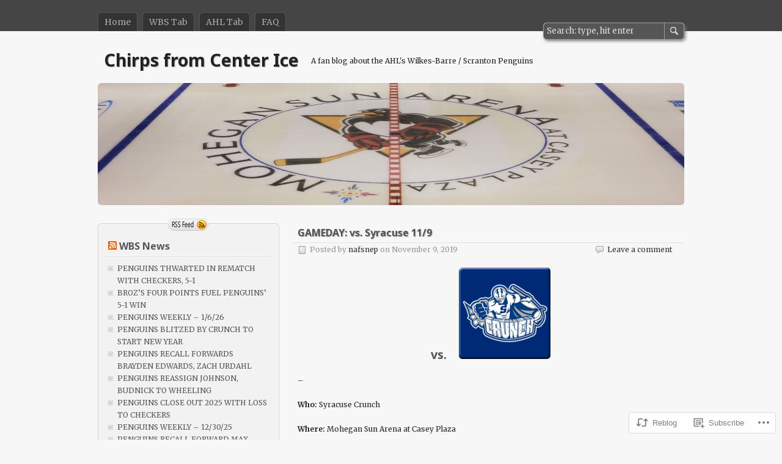

--- FILE ---
content_type: text/html; charset=UTF-8
request_url: https://chirpsfromcenterice.com/2019/11/09/20game14/
body_size: 28876
content:
<!DOCTYPE html>
<html lang="en">
<head>
	<meta charset="UTF-8" />
	<title>GAMEDAY: vs. Syracuse 11/9 | Chirps from Center Ice</title>
	<link rel="profile" href="http://gmpg.org/xfn/11" />
	<link rel="pingback" href="https://chirpsfromcenterice.com/xmlrpc.php" />
<script type="text/javascript">
  WebFontConfig = {"google":{"families":["Noto+Sans:b:latin,latin-ext","Merriweather:r,i,b,bi:latin,latin-ext"]},"api_url":"https:\/\/fonts-api.wp.com\/css"};
  (function() {
    var wf = document.createElement('script');
    wf.src = '/wp-content/plugins/custom-fonts/js/webfont.js';
    wf.type = 'text/javascript';
    wf.async = 'true';
    var s = document.getElementsByTagName('script')[0];
    s.parentNode.insertBefore(wf, s);
	})();
</script><style id="jetpack-custom-fonts-css">.wf-active #title h1{font-family:"Noto Sans",sans-serif;font-style:normal;font-weight:700}.wf-active body, .wf-active input, .wf-active textarea{font-family:"Merriweather",serif}.wf-active #header{font-family:"Merriweather",serif}.wf-active #content #title p{font-family:"Merriweather",serif}.wf-active #maincontent{font-family:"Merriweather",serif}.wf-active #content, .wf-active #content input[type=text], .wf-active #content textarea{font-family:"Merriweather",serif}.wf-active .pagination a, .wf-active .pagination span{font-family:"Merriweather",serif}.wf-active .sidebar{font-family:"Merriweather",serif}.wf-active #footer{font-family:"Merriweather",serif}.wf-active h1, .wf-active h2, .wf-active h3, .wf-active h4, .wf-active h5, .wf-active h6{font-family:"Noto Sans",sans-serif;font-weight:700;font-style:normal}.wf-active h1{font-style:normal;font-weight:700}.wf-active h2{font-style:normal;font-weight:700}.wf-active h3{font-style:normal;font-weight:700}.wf-active h4{font-style:normal;font-weight:700}.wf-active h5{font-style:normal;font-weight:700}.wf-active h6{font-style:normal;font-weight:700}.wf-active .archives-title h2{font-family:"Noto Sans",sans-serif;font-style:normal;font-weight:700}.wf-active h2.title{font-style:normal;font-weight:700}</style>
<meta name='robots' content='max-image-preview:large' />

<!-- Async WordPress.com Remote Login -->
<script id="wpcom_remote_login_js">
var wpcom_remote_login_extra_auth = '';
function wpcom_remote_login_remove_dom_node_id( element_id ) {
	var dom_node = document.getElementById( element_id );
	if ( dom_node ) { dom_node.parentNode.removeChild( dom_node ); }
}
function wpcom_remote_login_remove_dom_node_classes( class_name ) {
	var dom_nodes = document.querySelectorAll( '.' + class_name );
	for ( var i = 0; i < dom_nodes.length; i++ ) {
		dom_nodes[ i ].parentNode.removeChild( dom_nodes[ i ] );
	}
}
function wpcom_remote_login_final_cleanup() {
	wpcom_remote_login_remove_dom_node_classes( "wpcom_remote_login_msg" );
	wpcom_remote_login_remove_dom_node_id( "wpcom_remote_login_key" );
	wpcom_remote_login_remove_dom_node_id( "wpcom_remote_login_validate" );
	wpcom_remote_login_remove_dom_node_id( "wpcom_remote_login_js" );
	wpcom_remote_login_remove_dom_node_id( "wpcom_request_access_iframe" );
	wpcom_remote_login_remove_dom_node_id( "wpcom_request_access_styles" );
}

// Watch for messages back from the remote login
window.addEventListener( "message", function( e ) {
	if ( e.origin === "https://r-login.wordpress.com" ) {
		var data = {};
		try {
			data = JSON.parse( e.data );
		} catch( e ) {
			wpcom_remote_login_final_cleanup();
			return;
		}

		if ( data.msg === 'LOGIN' ) {
			// Clean up the login check iframe
			wpcom_remote_login_remove_dom_node_id( "wpcom_remote_login_key" );

			var id_regex = new RegExp( /^[0-9]+$/ );
			var token_regex = new RegExp( /^.*|.*|.*$/ );
			if (
				token_regex.test( data.token )
				&& id_regex.test( data.wpcomid )
			) {
				// We have everything we need to ask for a login
				var script = document.createElement( "script" );
				script.setAttribute( "id", "wpcom_remote_login_validate" );
				script.src = '/remote-login.php?wpcom_remote_login=validate'
					+ '&wpcomid=' + data.wpcomid
					+ '&token=' + encodeURIComponent( data.token )
					+ '&host=' + window.location.protocol
					+ '//' + window.location.hostname
					+ '&postid=16180'
					+ '&is_singular=1';
				document.body.appendChild( script );
			}

			return;
		}

		// Safari ITP, not logged in, so redirect
		if ( data.msg === 'LOGIN-REDIRECT' ) {
			window.location = 'https://wordpress.com/log-in?redirect_to=' + window.location.href;
			return;
		}

		// Safari ITP, storage access failed, remove the request
		if ( data.msg === 'LOGIN-REMOVE' ) {
			var css_zap = 'html { -webkit-transition: margin-top 1s; transition: margin-top 1s; } /* 9001 */ html { margin-top: 0 !important; } * html body { margin-top: 0 !important; } @media screen and ( max-width: 782px ) { html { margin-top: 0 !important; } * html body { margin-top: 0 !important; } }';
			var style_zap = document.createElement( 'style' );
			style_zap.type = 'text/css';
			style_zap.appendChild( document.createTextNode( css_zap ) );
			document.body.appendChild( style_zap );

			var e = document.getElementById( 'wpcom_request_access_iframe' );
			e.parentNode.removeChild( e );

			document.cookie = 'wordpress_com_login_access=denied; path=/; max-age=31536000';

			return;
		}

		// Safari ITP
		if ( data.msg === 'REQUEST_ACCESS' ) {
			console.log( 'request access: safari' );

			// Check ITP iframe enable/disable knob
			if ( wpcom_remote_login_extra_auth !== 'safari_itp_iframe' ) {
				return;
			}

			// If we are in a "private window" there is no ITP.
			var private_window = false;
			try {
				var opendb = window.openDatabase( null, null, null, null );
			} catch( e ) {
				private_window = true;
			}

			if ( private_window ) {
				console.log( 'private window' );
				return;
			}

			var iframe = document.createElement( 'iframe' );
			iframe.id = 'wpcom_request_access_iframe';
			iframe.setAttribute( 'scrolling', 'no' );
			iframe.setAttribute( 'sandbox', 'allow-storage-access-by-user-activation allow-scripts allow-same-origin allow-top-navigation-by-user-activation' );
			iframe.src = 'https://r-login.wordpress.com/remote-login.php?wpcom_remote_login=request_access&origin=' + encodeURIComponent( data.origin ) + '&wpcomid=' + encodeURIComponent( data.wpcomid );

			var css = 'html { -webkit-transition: margin-top 1s; transition: margin-top 1s; } /* 9001 */ html { margin-top: 46px !important; } * html body { margin-top: 46px !important; } @media screen and ( max-width: 660px ) { html { margin-top: 71px !important; } * html body { margin-top: 71px !important; } #wpcom_request_access_iframe { display: block; height: 71px !important; } } #wpcom_request_access_iframe { border: 0px; height: 46px; position: fixed; top: 0; left: 0; width: 100%; min-width: 100%; z-index: 99999; background: #23282d; } ';

			var style = document.createElement( 'style' );
			style.type = 'text/css';
			style.id = 'wpcom_request_access_styles';
			style.appendChild( document.createTextNode( css ) );
			document.body.appendChild( style );

			document.body.appendChild( iframe );
		}

		if ( data.msg === 'DONE' ) {
			wpcom_remote_login_final_cleanup();
		}
	}
}, false );

// Inject the remote login iframe after the page has had a chance to load
// more critical resources
window.addEventListener( "DOMContentLoaded", function( e ) {
	var iframe = document.createElement( "iframe" );
	iframe.style.display = "none";
	iframe.setAttribute( "scrolling", "no" );
	iframe.setAttribute( "id", "wpcom_remote_login_key" );
	iframe.src = "https://r-login.wordpress.com/remote-login.php"
		+ "?wpcom_remote_login=key"
		+ "&origin=aHR0cHM6Ly9jaGlycHNmcm9tY2VudGVyaWNlLmNvbQ%3D%3D"
		+ "&wpcomid=14712033"
		+ "&time=" + Math.floor( Date.now() / 1000 );
	document.body.appendChild( iframe );
}, false );
</script>
<link rel='dns-prefetch' href='//s0.wp.com' />
<link rel="alternate" type="application/rss+xml" title="Chirps from Center Ice &raquo; Feed" href="https://chirpsfromcenterice.com/feed/" />
<link rel="alternate" type="application/rss+xml" title="Chirps from Center Ice &raquo; Comments Feed" href="https://chirpsfromcenterice.com/comments/feed/" />
	<script type="text/javascript">
		/* <![CDATA[ */
		function addLoadEvent(func) {
			var oldonload = window.onload;
			if (typeof window.onload != 'function') {
				window.onload = func;
			} else {
				window.onload = function () {
					oldonload();
					func();
				}
			}
		}
		/* ]]> */
	</script>
	<link crossorigin='anonymous' rel='stylesheet' id='all-css-0-1' href='/wp-content/mu-plugins/likes/jetpack-likes.css?m=1743883414i&cssminify=yes' type='text/css' media='all' />
<style id='wp-emoji-styles-inline-css'>

	img.wp-smiley, img.emoji {
		display: inline !important;
		border: none !important;
		box-shadow: none !important;
		height: 1em !important;
		width: 1em !important;
		margin: 0 0.07em !important;
		vertical-align: -0.1em !important;
		background: none !important;
		padding: 0 !important;
	}
/*# sourceURL=wp-emoji-styles-inline-css */
</style>
<link crossorigin='anonymous' rel='stylesheet' id='all-css-2-1' href='/wp-content/plugins/gutenberg-core/v22.2.0/build/styles/block-library/style.css?m=1764855221i&cssminify=yes' type='text/css' media='all' />
<style id='wp-block-library-inline-css'>
.has-text-align-justify {
	text-align:justify;
}
.has-text-align-justify{text-align:justify;}

/*# sourceURL=wp-block-library-inline-css */
</style><style id='global-styles-inline-css'>
:root{--wp--preset--aspect-ratio--square: 1;--wp--preset--aspect-ratio--4-3: 4/3;--wp--preset--aspect-ratio--3-4: 3/4;--wp--preset--aspect-ratio--3-2: 3/2;--wp--preset--aspect-ratio--2-3: 2/3;--wp--preset--aspect-ratio--16-9: 16/9;--wp--preset--aspect-ratio--9-16: 9/16;--wp--preset--color--black: #000000;--wp--preset--color--cyan-bluish-gray: #abb8c3;--wp--preset--color--white: #ffffff;--wp--preset--color--pale-pink: #f78da7;--wp--preset--color--vivid-red: #cf2e2e;--wp--preset--color--luminous-vivid-orange: #ff6900;--wp--preset--color--luminous-vivid-amber: #fcb900;--wp--preset--color--light-green-cyan: #7bdcb5;--wp--preset--color--vivid-green-cyan: #00d084;--wp--preset--color--pale-cyan-blue: #8ed1fc;--wp--preset--color--vivid-cyan-blue: #0693e3;--wp--preset--color--vivid-purple: #9b51e0;--wp--preset--gradient--vivid-cyan-blue-to-vivid-purple: linear-gradient(135deg,rgb(6,147,227) 0%,rgb(155,81,224) 100%);--wp--preset--gradient--light-green-cyan-to-vivid-green-cyan: linear-gradient(135deg,rgb(122,220,180) 0%,rgb(0,208,130) 100%);--wp--preset--gradient--luminous-vivid-amber-to-luminous-vivid-orange: linear-gradient(135deg,rgb(252,185,0) 0%,rgb(255,105,0) 100%);--wp--preset--gradient--luminous-vivid-orange-to-vivid-red: linear-gradient(135deg,rgb(255,105,0) 0%,rgb(207,46,46) 100%);--wp--preset--gradient--very-light-gray-to-cyan-bluish-gray: linear-gradient(135deg,rgb(238,238,238) 0%,rgb(169,184,195) 100%);--wp--preset--gradient--cool-to-warm-spectrum: linear-gradient(135deg,rgb(74,234,220) 0%,rgb(151,120,209) 20%,rgb(207,42,186) 40%,rgb(238,44,130) 60%,rgb(251,105,98) 80%,rgb(254,248,76) 100%);--wp--preset--gradient--blush-light-purple: linear-gradient(135deg,rgb(255,206,236) 0%,rgb(152,150,240) 100%);--wp--preset--gradient--blush-bordeaux: linear-gradient(135deg,rgb(254,205,165) 0%,rgb(254,45,45) 50%,rgb(107,0,62) 100%);--wp--preset--gradient--luminous-dusk: linear-gradient(135deg,rgb(255,203,112) 0%,rgb(199,81,192) 50%,rgb(65,88,208) 100%);--wp--preset--gradient--pale-ocean: linear-gradient(135deg,rgb(255,245,203) 0%,rgb(182,227,212) 50%,rgb(51,167,181) 100%);--wp--preset--gradient--electric-grass: linear-gradient(135deg,rgb(202,248,128) 0%,rgb(113,206,126) 100%);--wp--preset--gradient--midnight: linear-gradient(135deg,rgb(2,3,129) 0%,rgb(40,116,252) 100%);--wp--preset--font-size--small: 13px;--wp--preset--font-size--medium: 20px;--wp--preset--font-size--large: 36px;--wp--preset--font-size--x-large: 42px;--wp--preset--font-family--albert-sans: 'Albert Sans', sans-serif;--wp--preset--font-family--alegreya: Alegreya, serif;--wp--preset--font-family--arvo: Arvo, serif;--wp--preset--font-family--bodoni-moda: 'Bodoni Moda', serif;--wp--preset--font-family--bricolage-grotesque: 'Bricolage Grotesque', sans-serif;--wp--preset--font-family--cabin: Cabin, sans-serif;--wp--preset--font-family--chivo: Chivo, sans-serif;--wp--preset--font-family--commissioner: Commissioner, sans-serif;--wp--preset--font-family--cormorant: Cormorant, serif;--wp--preset--font-family--courier-prime: 'Courier Prime', monospace;--wp--preset--font-family--crimson-pro: 'Crimson Pro', serif;--wp--preset--font-family--dm-mono: 'DM Mono', monospace;--wp--preset--font-family--dm-sans: 'DM Sans', sans-serif;--wp--preset--font-family--dm-serif-display: 'DM Serif Display', serif;--wp--preset--font-family--domine: Domine, serif;--wp--preset--font-family--eb-garamond: 'EB Garamond', serif;--wp--preset--font-family--epilogue: Epilogue, sans-serif;--wp--preset--font-family--fahkwang: Fahkwang, sans-serif;--wp--preset--font-family--figtree: Figtree, sans-serif;--wp--preset--font-family--fira-sans: 'Fira Sans', sans-serif;--wp--preset--font-family--fjalla-one: 'Fjalla One', sans-serif;--wp--preset--font-family--fraunces: Fraunces, serif;--wp--preset--font-family--gabarito: Gabarito, system-ui;--wp--preset--font-family--ibm-plex-mono: 'IBM Plex Mono', monospace;--wp--preset--font-family--ibm-plex-sans: 'IBM Plex Sans', sans-serif;--wp--preset--font-family--ibarra-real-nova: 'Ibarra Real Nova', serif;--wp--preset--font-family--instrument-serif: 'Instrument Serif', serif;--wp--preset--font-family--inter: Inter, sans-serif;--wp--preset--font-family--josefin-sans: 'Josefin Sans', sans-serif;--wp--preset--font-family--jost: Jost, sans-serif;--wp--preset--font-family--libre-baskerville: 'Libre Baskerville', serif;--wp--preset--font-family--libre-franklin: 'Libre Franklin', sans-serif;--wp--preset--font-family--literata: Literata, serif;--wp--preset--font-family--lora: Lora, serif;--wp--preset--font-family--merriweather: Merriweather, serif;--wp--preset--font-family--montserrat: Montserrat, sans-serif;--wp--preset--font-family--newsreader: Newsreader, serif;--wp--preset--font-family--noto-sans-mono: 'Noto Sans Mono', sans-serif;--wp--preset--font-family--nunito: Nunito, sans-serif;--wp--preset--font-family--open-sans: 'Open Sans', sans-serif;--wp--preset--font-family--overpass: Overpass, sans-serif;--wp--preset--font-family--pt-serif: 'PT Serif', serif;--wp--preset--font-family--petrona: Petrona, serif;--wp--preset--font-family--piazzolla: Piazzolla, serif;--wp--preset--font-family--playfair-display: 'Playfair Display', serif;--wp--preset--font-family--plus-jakarta-sans: 'Plus Jakarta Sans', sans-serif;--wp--preset--font-family--poppins: Poppins, sans-serif;--wp--preset--font-family--raleway: Raleway, sans-serif;--wp--preset--font-family--roboto: Roboto, sans-serif;--wp--preset--font-family--roboto-slab: 'Roboto Slab', serif;--wp--preset--font-family--rubik: Rubik, sans-serif;--wp--preset--font-family--rufina: Rufina, serif;--wp--preset--font-family--sora: Sora, sans-serif;--wp--preset--font-family--source-sans-3: 'Source Sans 3', sans-serif;--wp--preset--font-family--source-serif-4: 'Source Serif 4', serif;--wp--preset--font-family--space-mono: 'Space Mono', monospace;--wp--preset--font-family--syne: Syne, sans-serif;--wp--preset--font-family--texturina: Texturina, serif;--wp--preset--font-family--urbanist: Urbanist, sans-serif;--wp--preset--font-family--work-sans: 'Work Sans', sans-serif;--wp--preset--spacing--20: 0.44rem;--wp--preset--spacing--30: 0.67rem;--wp--preset--spacing--40: 1rem;--wp--preset--spacing--50: 1.5rem;--wp--preset--spacing--60: 2.25rem;--wp--preset--spacing--70: 3.38rem;--wp--preset--spacing--80: 5.06rem;--wp--preset--shadow--natural: 6px 6px 9px rgba(0, 0, 0, 0.2);--wp--preset--shadow--deep: 12px 12px 50px rgba(0, 0, 0, 0.4);--wp--preset--shadow--sharp: 6px 6px 0px rgba(0, 0, 0, 0.2);--wp--preset--shadow--outlined: 6px 6px 0px -3px rgb(255, 255, 255), 6px 6px rgb(0, 0, 0);--wp--preset--shadow--crisp: 6px 6px 0px rgb(0, 0, 0);}:where(.is-layout-flex){gap: 0.5em;}:where(.is-layout-grid){gap: 0.5em;}body .is-layout-flex{display: flex;}.is-layout-flex{flex-wrap: wrap;align-items: center;}.is-layout-flex > :is(*, div){margin: 0;}body .is-layout-grid{display: grid;}.is-layout-grid > :is(*, div){margin: 0;}:where(.wp-block-columns.is-layout-flex){gap: 2em;}:where(.wp-block-columns.is-layout-grid){gap: 2em;}:where(.wp-block-post-template.is-layout-flex){gap: 1.25em;}:where(.wp-block-post-template.is-layout-grid){gap: 1.25em;}.has-black-color{color: var(--wp--preset--color--black) !important;}.has-cyan-bluish-gray-color{color: var(--wp--preset--color--cyan-bluish-gray) !important;}.has-white-color{color: var(--wp--preset--color--white) !important;}.has-pale-pink-color{color: var(--wp--preset--color--pale-pink) !important;}.has-vivid-red-color{color: var(--wp--preset--color--vivid-red) !important;}.has-luminous-vivid-orange-color{color: var(--wp--preset--color--luminous-vivid-orange) !important;}.has-luminous-vivid-amber-color{color: var(--wp--preset--color--luminous-vivid-amber) !important;}.has-light-green-cyan-color{color: var(--wp--preset--color--light-green-cyan) !important;}.has-vivid-green-cyan-color{color: var(--wp--preset--color--vivid-green-cyan) !important;}.has-pale-cyan-blue-color{color: var(--wp--preset--color--pale-cyan-blue) !important;}.has-vivid-cyan-blue-color{color: var(--wp--preset--color--vivid-cyan-blue) !important;}.has-vivid-purple-color{color: var(--wp--preset--color--vivid-purple) !important;}.has-black-background-color{background-color: var(--wp--preset--color--black) !important;}.has-cyan-bluish-gray-background-color{background-color: var(--wp--preset--color--cyan-bluish-gray) !important;}.has-white-background-color{background-color: var(--wp--preset--color--white) !important;}.has-pale-pink-background-color{background-color: var(--wp--preset--color--pale-pink) !important;}.has-vivid-red-background-color{background-color: var(--wp--preset--color--vivid-red) !important;}.has-luminous-vivid-orange-background-color{background-color: var(--wp--preset--color--luminous-vivid-orange) !important;}.has-luminous-vivid-amber-background-color{background-color: var(--wp--preset--color--luminous-vivid-amber) !important;}.has-light-green-cyan-background-color{background-color: var(--wp--preset--color--light-green-cyan) !important;}.has-vivid-green-cyan-background-color{background-color: var(--wp--preset--color--vivid-green-cyan) !important;}.has-pale-cyan-blue-background-color{background-color: var(--wp--preset--color--pale-cyan-blue) !important;}.has-vivid-cyan-blue-background-color{background-color: var(--wp--preset--color--vivid-cyan-blue) !important;}.has-vivid-purple-background-color{background-color: var(--wp--preset--color--vivid-purple) !important;}.has-black-border-color{border-color: var(--wp--preset--color--black) !important;}.has-cyan-bluish-gray-border-color{border-color: var(--wp--preset--color--cyan-bluish-gray) !important;}.has-white-border-color{border-color: var(--wp--preset--color--white) !important;}.has-pale-pink-border-color{border-color: var(--wp--preset--color--pale-pink) !important;}.has-vivid-red-border-color{border-color: var(--wp--preset--color--vivid-red) !important;}.has-luminous-vivid-orange-border-color{border-color: var(--wp--preset--color--luminous-vivid-orange) !important;}.has-luminous-vivid-amber-border-color{border-color: var(--wp--preset--color--luminous-vivid-amber) !important;}.has-light-green-cyan-border-color{border-color: var(--wp--preset--color--light-green-cyan) !important;}.has-vivid-green-cyan-border-color{border-color: var(--wp--preset--color--vivid-green-cyan) !important;}.has-pale-cyan-blue-border-color{border-color: var(--wp--preset--color--pale-cyan-blue) !important;}.has-vivid-cyan-blue-border-color{border-color: var(--wp--preset--color--vivid-cyan-blue) !important;}.has-vivid-purple-border-color{border-color: var(--wp--preset--color--vivid-purple) !important;}.has-vivid-cyan-blue-to-vivid-purple-gradient-background{background: var(--wp--preset--gradient--vivid-cyan-blue-to-vivid-purple) !important;}.has-light-green-cyan-to-vivid-green-cyan-gradient-background{background: var(--wp--preset--gradient--light-green-cyan-to-vivid-green-cyan) !important;}.has-luminous-vivid-amber-to-luminous-vivid-orange-gradient-background{background: var(--wp--preset--gradient--luminous-vivid-amber-to-luminous-vivid-orange) !important;}.has-luminous-vivid-orange-to-vivid-red-gradient-background{background: var(--wp--preset--gradient--luminous-vivid-orange-to-vivid-red) !important;}.has-very-light-gray-to-cyan-bluish-gray-gradient-background{background: var(--wp--preset--gradient--very-light-gray-to-cyan-bluish-gray) !important;}.has-cool-to-warm-spectrum-gradient-background{background: var(--wp--preset--gradient--cool-to-warm-spectrum) !important;}.has-blush-light-purple-gradient-background{background: var(--wp--preset--gradient--blush-light-purple) !important;}.has-blush-bordeaux-gradient-background{background: var(--wp--preset--gradient--blush-bordeaux) !important;}.has-luminous-dusk-gradient-background{background: var(--wp--preset--gradient--luminous-dusk) !important;}.has-pale-ocean-gradient-background{background: var(--wp--preset--gradient--pale-ocean) !important;}.has-electric-grass-gradient-background{background: var(--wp--preset--gradient--electric-grass) !important;}.has-midnight-gradient-background{background: var(--wp--preset--gradient--midnight) !important;}.has-small-font-size{font-size: var(--wp--preset--font-size--small) !important;}.has-medium-font-size{font-size: var(--wp--preset--font-size--medium) !important;}.has-large-font-size{font-size: var(--wp--preset--font-size--large) !important;}.has-x-large-font-size{font-size: var(--wp--preset--font-size--x-large) !important;}.has-albert-sans-font-family{font-family: var(--wp--preset--font-family--albert-sans) !important;}.has-alegreya-font-family{font-family: var(--wp--preset--font-family--alegreya) !important;}.has-arvo-font-family{font-family: var(--wp--preset--font-family--arvo) !important;}.has-bodoni-moda-font-family{font-family: var(--wp--preset--font-family--bodoni-moda) !important;}.has-bricolage-grotesque-font-family{font-family: var(--wp--preset--font-family--bricolage-grotesque) !important;}.has-cabin-font-family{font-family: var(--wp--preset--font-family--cabin) !important;}.has-chivo-font-family{font-family: var(--wp--preset--font-family--chivo) !important;}.has-commissioner-font-family{font-family: var(--wp--preset--font-family--commissioner) !important;}.has-cormorant-font-family{font-family: var(--wp--preset--font-family--cormorant) !important;}.has-courier-prime-font-family{font-family: var(--wp--preset--font-family--courier-prime) !important;}.has-crimson-pro-font-family{font-family: var(--wp--preset--font-family--crimson-pro) !important;}.has-dm-mono-font-family{font-family: var(--wp--preset--font-family--dm-mono) !important;}.has-dm-sans-font-family{font-family: var(--wp--preset--font-family--dm-sans) !important;}.has-dm-serif-display-font-family{font-family: var(--wp--preset--font-family--dm-serif-display) !important;}.has-domine-font-family{font-family: var(--wp--preset--font-family--domine) !important;}.has-eb-garamond-font-family{font-family: var(--wp--preset--font-family--eb-garamond) !important;}.has-epilogue-font-family{font-family: var(--wp--preset--font-family--epilogue) !important;}.has-fahkwang-font-family{font-family: var(--wp--preset--font-family--fahkwang) !important;}.has-figtree-font-family{font-family: var(--wp--preset--font-family--figtree) !important;}.has-fira-sans-font-family{font-family: var(--wp--preset--font-family--fira-sans) !important;}.has-fjalla-one-font-family{font-family: var(--wp--preset--font-family--fjalla-one) !important;}.has-fraunces-font-family{font-family: var(--wp--preset--font-family--fraunces) !important;}.has-gabarito-font-family{font-family: var(--wp--preset--font-family--gabarito) !important;}.has-ibm-plex-mono-font-family{font-family: var(--wp--preset--font-family--ibm-plex-mono) !important;}.has-ibm-plex-sans-font-family{font-family: var(--wp--preset--font-family--ibm-plex-sans) !important;}.has-ibarra-real-nova-font-family{font-family: var(--wp--preset--font-family--ibarra-real-nova) !important;}.has-instrument-serif-font-family{font-family: var(--wp--preset--font-family--instrument-serif) !important;}.has-inter-font-family{font-family: var(--wp--preset--font-family--inter) !important;}.has-josefin-sans-font-family{font-family: var(--wp--preset--font-family--josefin-sans) !important;}.has-jost-font-family{font-family: var(--wp--preset--font-family--jost) !important;}.has-libre-baskerville-font-family{font-family: var(--wp--preset--font-family--libre-baskerville) !important;}.has-libre-franklin-font-family{font-family: var(--wp--preset--font-family--libre-franklin) !important;}.has-literata-font-family{font-family: var(--wp--preset--font-family--literata) !important;}.has-lora-font-family{font-family: var(--wp--preset--font-family--lora) !important;}.has-merriweather-font-family{font-family: var(--wp--preset--font-family--merriweather) !important;}.has-montserrat-font-family{font-family: var(--wp--preset--font-family--montserrat) !important;}.has-newsreader-font-family{font-family: var(--wp--preset--font-family--newsreader) !important;}.has-noto-sans-mono-font-family{font-family: var(--wp--preset--font-family--noto-sans-mono) !important;}.has-nunito-font-family{font-family: var(--wp--preset--font-family--nunito) !important;}.has-open-sans-font-family{font-family: var(--wp--preset--font-family--open-sans) !important;}.has-overpass-font-family{font-family: var(--wp--preset--font-family--overpass) !important;}.has-pt-serif-font-family{font-family: var(--wp--preset--font-family--pt-serif) !important;}.has-petrona-font-family{font-family: var(--wp--preset--font-family--petrona) !important;}.has-piazzolla-font-family{font-family: var(--wp--preset--font-family--piazzolla) !important;}.has-playfair-display-font-family{font-family: var(--wp--preset--font-family--playfair-display) !important;}.has-plus-jakarta-sans-font-family{font-family: var(--wp--preset--font-family--plus-jakarta-sans) !important;}.has-poppins-font-family{font-family: var(--wp--preset--font-family--poppins) !important;}.has-raleway-font-family{font-family: var(--wp--preset--font-family--raleway) !important;}.has-roboto-font-family{font-family: var(--wp--preset--font-family--roboto) !important;}.has-roboto-slab-font-family{font-family: var(--wp--preset--font-family--roboto-slab) !important;}.has-rubik-font-family{font-family: var(--wp--preset--font-family--rubik) !important;}.has-rufina-font-family{font-family: var(--wp--preset--font-family--rufina) !important;}.has-sora-font-family{font-family: var(--wp--preset--font-family--sora) !important;}.has-source-sans-3-font-family{font-family: var(--wp--preset--font-family--source-sans-3) !important;}.has-source-serif-4-font-family{font-family: var(--wp--preset--font-family--source-serif-4) !important;}.has-space-mono-font-family{font-family: var(--wp--preset--font-family--space-mono) !important;}.has-syne-font-family{font-family: var(--wp--preset--font-family--syne) !important;}.has-texturina-font-family{font-family: var(--wp--preset--font-family--texturina) !important;}.has-urbanist-font-family{font-family: var(--wp--preset--font-family--urbanist) !important;}.has-work-sans-font-family{font-family: var(--wp--preset--font-family--work-sans) !important;}
/*# sourceURL=global-styles-inline-css */
</style>

<style id='classic-theme-styles-inline-css'>
/*! This file is auto-generated */
.wp-block-button__link{color:#fff;background-color:#32373c;border-radius:9999px;box-shadow:none;text-decoration:none;padding:calc(.667em + 2px) calc(1.333em + 2px);font-size:1.125em}.wp-block-file__button{background:#32373c;color:#fff;text-decoration:none}
/*# sourceURL=/wp-includes/css/classic-themes.min.css */
</style>
<link crossorigin='anonymous' rel='stylesheet' id='all-css-4-1' href='/_static/??-eJx9jtsKAjEMRH/IWJZdvDyI39J2Y7fSG03Kql9vVERE2ZcwM8xJouYCNifGxCo2KKE5n0jZXFHyWDQraUQcvcaAUWprS7RS/7HZjw5ZcHprYLwsI0XOgDGlIhHIjL5F4Elu0Q/3ilVpRt0MJjsp4mvApf0VTchOpHt+9bFLkMMMIVvNPqcvA6egfX2gx3jotkO32ff9sDvfAZjRemw=&cssminify=yes' type='text/css' media='all' />
<style id='jetpack-global-styles-frontend-style-inline-css'>
:root { --font-headings: unset; --font-base: unset; --font-headings-default: -apple-system,BlinkMacSystemFont,"Segoe UI",Roboto,Oxygen-Sans,Ubuntu,Cantarell,"Helvetica Neue",sans-serif; --font-base-default: -apple-system,BlinkMacSystemFont,"Segoe UI",Roboto,Oxygen-Sans,Ubuntu,Cantarell,"Helvetica Neue",sans-serif;}
/*# sourceURL=jetpack-global-styles-frontend-style-inline-css */
</style>
<link crossorigin='anonymous' rel='stylesheet' id='all-css-6-1' href='/_static/??-eJyNjcsKAjEMRX/IGtQZBxfip0hMS9sxTYppGfx7H7gRN+7ugcs5sFRHKi1Ig9Jd5R6zGMyhVaTrh8G6QFHfORhYwlvw6P39PbPENZmt4G/ROQuBKWVkxxrVvuBH1lIoz2waILJekF+HUzlupnG3nQ77YZwfuRJIaQ==&cssminify=yes' type='text/css' media='all' />
<script type="text/javascript" id="wpcom-actionbar-placeholder-js-extra">
/* <![CDATA[ */
var actionbardata = {"siteID":"14712033","postID":"16180","siteURL":"https://chirpsfromcenterice.com","xhrURL":"https://chirpsfromcenterice.com/wp-admin/admin-ajax.php","nonce":"a1fa0fa1af","isLoggedIn":"","statusMessage":"","subsEmailDefault":"instantly","proxyScriptUrl":"https://s0.wp.com/wp-content/js/wpcom-proxy-request.js?m=1513050504i&amp;ver=20211021","shortlink":"https://wp.me/sZJgR-20game14","i18n":{"followedText":"New posts from this site will now appear in your \u003Ca href=\"https://wordpress.com/reader\"\u003EReader\u003C/a\u003E","foldBar":"Collapse this bar","unfoldBar":"Expand this bar","shortLinkCopied":"Shortlink copied to clipboard."}};
//# sourceURL=wpcom-actionbar-placeholder-js-extra
/* ]]> */
</script>
<script type="text/javascript" id="jetpack-mu-wpcom-settings-js-before">
/* <![CDATA[ */
var JETPACK_MU_WPCOM_SETTINGS = {"assetsUrl":"https://s0.wp.com/wp-content/mu-plugins/jetpack-mu-wpcom-plugin/sun/jetpack_vendor/automattic/jetpack-mu-wpcom/src/build/"};
//# sourceURL=jetpack-mu-wpcom-settings-js-before
/* ]]> */
</script>
<script crossorigin='anonymous' type='text/javascript'  src='/_static/??-eJzTLy/QTc7PK0nNK9HPKtYvyinRLSjKr6jUyyrW0QfKZeYl55SmpBaDJLMKS1OLKqGUXm5mHkFFurmZ6UWJJalQxfa5tobmRgamxgZmFpZZACbyLJI='></script>
<script type="text/javascript" id="rlt-proxy-js-after">
/* <![CDATA[ */
	rltInitialize( {"token":null,"iframeOrigins":["https:\/\/widgets.wp.com"]} );
//# sourceURL=rlt-proxy-js-after
/* ]]> */
</script>
<link rel="EditURI" type="application/rsd+xml" title="RSD" href="https://nafsnep.wordpress.com/xmlrpc.php?rsd" />
<meta name="generator" content="WordPress.com" />
<link rel="canonical" href="https://chirpsfromcenterice.com/2019/11/09/20game14/" />
<link rel='shortlink' href='https://wp.me/sZJgR-20game14' />
<link rel="alternate" type="application/json+oembed" href="https://public-api.wordpress.com/oembed/?format=json&amp;url=https%3A%2F%2Fchirpsfromcenterice.com%2F2019%2F11%2F09%2F20game14%2F&amp;for=wpcom-auto-discovery" /><link rel="alternate" type="application/xml+oembed" href="https://public-api.wordpress.com/oembed/?format=xml&amp;url=https%3A%2F%2Fchirpsfromcenterice.com%2F2019%2F11%2F09%2F20game14%2F&amp;for=wpcom-auto-discovery" />
<!-- Jetpack Open Graph Tags -->
<meta property="og:type" content="article" />
<meta property="og:title" content="GAMEDAY: vs. Syracuse 11/9" />
<meta property="og:url" content="https://chirpsfromcenterice.com/2019/11/09/20game14/" />
<meta property="og:description" content="vs.    &#8211; Who: Syracuse Crunch Where: Mohegan Sun Arena at Casey Plaza When: 7:05 p.m. Last Game: Last night in Utica, the Pens got two late goals :34 apart by Zach Trotman and Jordy Bellerive…" />
<meta property="article:published_time" content="2019-11-09T20:00:31+00:00" />
<meta property="article:modified_time" content="2019-11-09T03:29:24+00:00" />
<meta property="og:site_name" content="Chirps from Center Ice" />
<meta property="og:image" content="https://chirpsfromcenterice.com/wp-content/uploads/2014/11/syr14_200.png?w=150" />
<meta property="og:image:width" content="150" />
<meta property="og:image:height" content="150" />
<meta property="og:image:alt" content="" />
<meta property="og:locale" content="en_US" />
<meta property="article:publisher" content="https://www.facebook.com/WordPresscom" />
<meta name="twitter:creator" content="@nafsnep" />
<meta name="twitter:site" content="@nafsnep" />
<meta name="twitter:text:title" content="GAMEDAY: vs. Syracuse&nbsp;11/9" />
<meta name="twitter:image" content="https://chirpsfromcenterice.com/wp-content/uploads/2014/11/syr14_200.png?w=144" />
<meta name="twitter:card" content="summary" />

<!-- End Jetpack Open Graph Tags -->
<link rel="shortcut icon" type="image/x-icon" href="https://secure.gravatar.com/blavatar/d057872be791315b159a46731fb39e036aa27ff52a1e2548ebd45a478a90a374?s=32" sizes="16x16" />
<link rel="icon" type="image/x-icon" href="https://secure.gravatar.com/blavatar/d057872be791315b159a46731fb39e036aa27ff52a1e2548ebd45a478a90a374?s=32" sizes="16x16" />
<link rel="apple-touch-icon" href="https://secure.gravatar.com/blavatar/d057872be791315b159a46731fb39e036aa27ff52a1e2548ebd45a478a90a374?s=114" />
<link rel='openid.server' href='https://chirpsfromcenterice.com/?openidserver=1' />
<link rel='openid.delegate' href='https://chirpsfromcenterice.com/' />
<link rel="search" type="application/opensearchdescription+xml" href="https://chirpsfromcenterice.com/osd.xml" title="Chirps from Center Ice" />
<link rel="search" type="application/opensearchdescription+xml" href="https://s1.wp.com/opensearch.xml" title="WordPress.com" />
		<style type="text/css">
			.recentcomments a {
				display: inline !important;
				padding: 0 !important;
				margin: 0 !important;
			}

			table.recentcommentsavatartop img.avatar, table.recentcommentsavatarend img.avatar {
				border: 0px;
				margin: 0;
			}

			table.recentcommentsavatartop a, table.recentcommentsavatarend a {
				border: 0px !important;
				background-color: transparent !important;
			}

			td.recentcommentsavatarend, td.recentcommentsavatartop {
				padding: 0px 0px 1px 0px;
				margin: 0px;
			}

			td.recentcommentstextend {
				border: none !important;
				padding: 0px 0px 2px 10px;
			}

			.rtl td.recentcommentstextend {
				padding: 0px 10px 2px 0px;
			}

			td.recentcommentstexttop {
				border: none;
				padding: 0px 0px 0px 10px;
			}

			.rtl td.recentcommentstexttop {
				padding: 0px 10px 0px 0px;
			}
		</style>
		<meta name="description" content="vs.    - Who: Syracuse Crunch Where: Mohegan Sun Arena at Casey Plaza When: 7:05 p.m. Last Game: Last night in Utica, the Pens got two late goals :34 apart by Zach Trotman and Jordy Bellerive and defeated the Comets 2-1. Dustin Tokarski stopped 22 shots en route to his first win as a Penguin. For Syracuse, the&hellip;" />
	<style type="text/css">
		#header-background {
		width: 100%;
		height: 200px;
		-moz-border-radius: 6px;
		-khtml-border-radius: 6px;
		-webkit-border-radius: 6px;
		border-radius: 6px;
		background: #454546 url(https://chirpsfromcenterice.com/wp-content/uploads/2019/09/cropped-efk-wjnx0auuzku-1.jpeg) 50% 0;
		margin: 0 0 20px 0;
	}
	#header-background a {
		display: block;
		text-decoration: none;
		width: 960px;
		height: 200px;
	}
	#header-background a span {
		visibility: hidden;
	}
		#title h1,
	#title h1 a,
	#title p {
		color: #222 !important;
	}
	</style><link crossorigin='anonymous' rel='stylesheet' id='all-css-0-3' href='/_static/??-eJyVjssKwkAMRX/INowP1IX4KdKmg6SdScJkQn+/FR/gTpfncjhcmLVB4Rq5QvZGk9+JDcZYtcPpxWDOcCNG6JPgZGAzaSwtmm3g50CWwVM0wK6IW0wf5z382XseckrDir1hIa0kq/tFbSZ+hK/5Eo6H3fkU9mE7Lr2lXSA=&cssminify=yes' type='text/css' media='all' />
</head>
<body class="wp-singular post-template-default single single-post postid-16180 single-format-standard wp-theme-pubzbench customizer-styles-applied two-column sidebar-content jetpack-reblog-enabled">

<div id="wrapper">

<div id="header">
	<div id="header_inner">
		<ul id="menu-home" class="nav sf-menu"><li id="menu-item-1088" class="menu-item menu-item-type-custom menu-item-object-custom menu-item-1088"><a href="https://nafsnep.wordpress.com">Home</a></li>
<li id="menu-item-2754" class="menu-item menu-item-type-custom menu-item-object-custom menu-item-has-children menu-item-2754"><a href="http://wbspenguins.com">WBS Tab</a>
<ul class="sub-menu">
	<li id="menu-item-2373" class="menu-item menu-item-type-custom menu-item-object-custom menu-item-2373"><a href="http://wbspenguins.com">wbspenguins.com</a></li>
	<li id="menu-item-1085" class="menu-item menu-item-type-custom menu-item-object-custom menu-item-1085"><a href="https://www.wbspenguins.com/roster/">Pens Roster</a></li>
	<li id="menu-item-1086" class="menu-item menu-item-type-custom menu-item-object-custom menu-item-1086"><a href="http://www.wbspenguins.com/player-stats/">Pens Stats</a></li>
	<li id="menu-item-1089" class="menu-item menu-item-type-custom menu-item-object-custom menu-item-1089"><a href="https://x.com/WBSPenguins">WBS Official Twitter</a></li>
</ul>
</li>
<li id="menu-item-2747" class="menu-item menu-item-type-custom menu-item-object-custom menu-item-has-children menu-item-2747"><a href="http://theahl.com">AHL Tab</a>
<ul class="sub-menu">
	<li id="menu-item-2748" class="menu-item menu-item-type-custom menu-item-object-custom menu-item-2748"><a href="http://theahl.com">theAHL.com</a></li>
	<li id="menu-item-2749" class="menu-item menu-item-type-custom menu-item-object-custom menu-item-2749"><a href="https://x.com/TheAHL">Official Twitter</a></li>
	<li id="menu-item-2751" class="menu-item menu-item-type-custom menu-item-object-custom menu-item-2751"><a href="https://theahl.com/stats/standings">2023-24 Standings</a></li>
	<li id="menu-item-2750" class="menu-item menu-item-type-custom menu-item-object-custom menu-item-2750"><a href="http://theahl.com/stats/daily-schedule">Game Center</a></li>
	<li id="menu-item-2752" class="menu-item menu-item-type-custom menu-item-object-custom menu-item-2752"><a href="http://theahl.com/category/news">News Archives</a></li>
	<li id="menu-item-2753" class="menu-item menu-item-type-custom menu-item-object-custom menu-item-2753"><a href="https://go.flosports.tv/signup-page/hockey?utm_medium=partner&#038;utm_source=partner2webflow&#038;utm_content=landingpage&#038;utm_term=ahl.leagueoffice&#038;utm_campaign=ahl&#038;contract_id=0063m00000uda24aae">AHLTV on FloHockey</a></li>
</ul>
</li>
<li id="menu-item-1434" class="menu-item menu-item-type-post_type menu-item-object-page menu-item-1434"><a href="https://chirpsfromcenterice.com/about/">FAQ</a></li>
</ul>		<form id="search-form" role="search" method="get" action="https://chirpsfromcenterice.com/">
			<input type="text" value="Search: type, hit enter" onfocus="if (this.value == 'Search: type, hit enter' ) {this.value = '';}" onblur="if (this.value == '' ) {this.value = 'Search: type, hit enter';}" name="s" id="s" />
			<input type="submit" id="search-submit" value="Search" />
		</form>
	</div>
</div>

<div id="content">

		<div id="title">
		<h1><a href="https://chirpsfromcenterice.com/">Chirps from Center Ice</a></h1>
		<p>A fan blog about the AHL&#039;s Wilkes-Barre / Scranton Penguins</p>
	</div>

		<div id="header-background"><a href="https://chirpsfromcenterice.com/"><span>Home</span></a></div>
	
	<div id="maincontent">
		<div id="maincontent_inner">

	
		<div id="post-16180" class="post-16180 post type-post status-publish format-standard hentry category-gameday">

			<h2 class="title">GAMEDAY: vs. Syracuse&nbsp;11/9</h2>

			<div class="post-info">
				<div>
					<span class="comments-meta"><a href="https://chirpsfromcenterice.com/2019/11/09/20game14/#respond">Leave a comment</a></span>
					Posted by <span class="author"><a href="https://chirpsfromcenterice.com/author/nafsnep/" title="Posts by nafsnep" rel="author">nafsnep</a></span> on <span class="time">November 9, 2019</span>
									</div>
			</div>

			<div class="content">
				<h2 style="text-align:center;">vs.    <img data-attachment-id="8182" data-permalink="https://chirpsfromcenterice.com/?attachment_id=8182" data-orig-file="https://chirpsfromcenterice.com/wp-content/uploads/2014/11/syr14_200.png" data-orig-size="200,200" data-comments-opened="1" data-image-meta="{&quot;aperture&quot;:&quot;0&quot;,&quot;credit&quot;:&quot;&quot;,&quot;camera&quot;:&quot;&quot;,&quot;caption&quot;:&quot;&quot;,&quot;created_timestamp&quot;:&quot;0&quot;,&quot;copyright&quot;:&quot;&quot;,&quot;focal_length&quot;:&quot;0&quot;,&quot;iso&quot;:&quot;0&quot;,&quot;shutter_speed&quot;:&quot;0&quot;,&quot;title&quot;:&quot;&quot;,&quot;orientation&quot;:&quot;0&quot;}" data-image-title="syr14_200" data-image-description="" data-image-caption="" data-medium-file="https://chirpsfromcenterice.com/wp-content/uploads/2014/11/syr14_200.png?w=200" data-large-file="https://chirpsfromcenterice.com/wp-content/uploads/2014/11/syr14_200.png?w=200" class="alignnone size-thumbnail wp-image-8182" src="https://chirpsfromcenterice.com/wp-content/uploads/2014/11/syr14_200.png?w=150&#038;h=150" alt="" width="150" height="150" srcset="https://chirpsfromcenterice.com/wp-content/uploads/2014/11/syr14_200.png?w=150 150w, https://chirpsfromcenterice.com/wp-content/uploads/2014/11/syr14_200.png 200w" sizes="(max-width: 150px) 100vw, 150px" /></h2>
<p>&#8211;</p>
<p><strong>Who: </strong>Syracuse Crunch</p>
<p><strong>Where: </strong>Mohegan Sun Arena at Casey Plaza</p>
<p><strong>When:</strong> 7:05 p.m.</p>
<p><strong>Last Game: </strong>Last night in Utica, the Pens got two late goals :34 apart by Zach Trotman and Jordy Bellerive and defeated the Comets 2-1. Dustin Tokarski stopped 22 shots en route to his first win as a Penguin. For Syracuse, the Crunch hosted the Belleville Senators and won in overtime 4-3. Alex Barre-Boulet scored a pair of goals for the Crunch in the win.</p>
<p><strong>Record:</strong> For WBS: 6-5-1-1 (14 pts., 6th place Atlantic Division) // For SYR: 6-3-2-0 (14 pts., 6th place North Division)</p>
<p><strong>Referees: </strong>Conor O&#8217;Donnell / Brandon Schrader</p>
<p><strong>Linesmen: </strong>Jud Ritter / Tyler Loftus</p>
<p><strong>Why You Should Care: </strong>Two teams with nearly identical records face off tonight in Wilkes-Barre. The highly potent offense of the Syracuse Crunch will be a good test for a Penguins team that really bottled up the Comets last night in Utica. Should be a fun one tonight.</p>
<p><strong>Listen: </strong>Nick Hart <a href="http://player.radio.com/listen/station/newsradio-wilk" target="_blank" rel="noopener noreferrer">on the call on WILK.</a></p>
<p><strong>Watch: </strong><a href="https://www.watchtheahl.com/#/" target="_blank" rel="noopener noreferrer">AHLTV is back for another season and better than ever</a>.</p>
<p><strong>Promotion(s): </strong>STRANGER THINGS / 80s NIGHT &#8212; November kicks off with a little retro fun in the upside down world, as we throw it back for Stranger Things/80s Night.<span class="Apple-converted-space">  </span>Dress up as your favorite characters from the Netflix phenomenon to take part in our costume contest and other in-stand events during the evening.<span class="Apple-converted-space">  </span>Plus enjoy the sounds of synths and keytars all night long with a rad selection of 80s tunes.*</p>
<p><strong>Other Game to Watch: </strong>The Ontario Reign are off to a good start and are in Des Moines taking on the Wild in a nice early inter-divisional matchup against two really good teams.</p>
<p><strong>Next Five Games: </strong>vs. HER 11/13, vs. SPR 11/15, vs. LV 11/16, @ SPR 11/22, vs. CHA 11/23</p>
<p><em>* &#8211; promo information courtesy of <a href="http://www.wbspenguins.com/promo-schedule/" target="_blank" rel="noopener">http://www.wbspenguins.com/promo-schedule/</a></em></p>
<div id="jp-post-flair" class="sharedaddy sd-like-enabled sd-sharing-enabled"><div class="sharedaddy sd-sharing-enabled"><div class="robots-nocontent sd-block sd-social sd-social-official sd-sharing"><h3 class="sd-title">Chirp this:</h3><div class="sd-content"><ul><li class="share-twitter"><a href="https://twitter.com/share" class="twitter-share-button" data-url="https://chirpsfromcenterice.com/2019/11/09/20game14/" data-text="GAMEDAY: vs. Syracuse 11/9" data-via="nafsnep" data-related="wordpressdotcom">Tweet</a></li><li class="share-facebook"><div class="fb-share-button" data-href="https://chirpsfromcenterice.com/2019/11/09/20game14/" data-layout="button_count"></div></li><li><a href="#" class="sharing-anchor sd-button share-more"><span>More</span></a></li><li class="share-end"></li></ul><div class="sharing-hidden"><div class="inner" style="display: none;"><ul><li class="share-reddit"><a rel="nofollow noopener noreferrer"
				data-shared="sharing-reddit-16180"
				class="share-reddit sd-button"
				href="https://chirpsfromcenterice.com/2019/11/09/20game14/?share=reddit"
				target="_blank"
				aria-labelledby="sharing-reddit-16180"
				>
				<span id="sharing-reddit-16180" hidden>Click to share on Reddit (Opens in new window)</span>
				<span>Reddit</span>
			</a></li><li class="share-pinterest"><div class="pinterest_button"><a href="https://www.pinterest.com/pin/create/button/?url=https%3A%2F%2Fchirpsfromcenterice.com%2F2019%2F11%2F09%2F20game14%2F&#038;media=https%3A%2F%2Fnafsnep.files.wordpress.com%2F2014%2F11%2Fsyr14_200.png%3Fw%3D150&#038;description=GAMEDAY%3A%20vs.%20Syracuse%2011%2F9" data-pin-do="buttonPin" data-pin-config="beside"><img src="//assets.pinterest.com/images/pidgets/pinit_fg_en_rect_gray_20.png" /></a></div></li><li class="share-linkedin"><div class="linkedin_button"><script type="in/share" data-url="https://chirpsfromcenterice.com/2019/11/09/20game14/" data-counter="right"></script></div></li><li class="share-telegram"><a rel="nofollow noopener noreferrer"
				data-shared="sharing-telegram-16180"
				class="share-telegram sd-button"
				href="https://chirpsfromcenterice.com/2019/11/09/20game14/?share=telegram"
				target="_blank"
				aria-labelledby="sharing-telegram-16180"
				>
				<span id="sharing-telegram-16180" hidden>Click to share on Telegram (Opens in new window)</span>
				<span>Telegram</span>
			</a></li><li class="share-print"><a rel="nofollow noopener noreferrer"
				data-shared="sharing-print-16180"
				class="share-print sd-button"
				href="https://chirpsfromcenterice.com/2019/11/09/20game14/#print?share=print"
				target="_blank"
				aria-labelledby="sharing-print-16180"
				>
				<span id="sharing-print-16180" hidden>Click to print (Opens in new window)</span>
				<span>Print</span>
			</a></li><li class="share-tumblr"><a class="tumblr-share-button" target="_blank" href="https://www.tumblr.com/share" data-title="GAMEDAY: vs. Syracuse 11/9" data-content="https://chirpsfromcenterice.com/2019/11/09/20game14/" title="Share on Tumblr">Share on Tumblr</a></li><li class="share-jetpack-whatsapp"><a rel="nofollow noopener noreferrer"
				data-shared="sharing-whatsapp-16180"
				class="share-jetpack-whatsapp sd-button"
				href="https://chirpsfromcenterice.com/2019/11/09/20game14/?share=jetpack-whatsapp"
				target="_blank"
				aria-labelledby="sharing-whatsapp-16180"
				>
				<span id="sharing-whatsapp-16180" hidden>Click to share on WhatsApp (Opens in new window)</span>
				<span>WhatsApp</span>
			</a></li><li class="share-email"><a rel="nofollow noopener noreferrer"
				data-shared="sharing-email-16180"
				class="share-email sd-button"
				href="mailto:?subject=%5BShared%20Post%5D%20GAMEDAY%3A%20vs.%20Syracuse%2011%2F9&#038;body=https%3A%2F%2Fchirpsfromcenterice.com%2F2019%2F11%2F09%2F20game14%2F&#038;share=email"
				target="_blank"
				aria-labelledby="sharing-email-16180"
				data-email-share-error-title="Do you have email set up?" data-email-share-error-text="If you&#039;re having problems sharing via email, you might not have email set up for your browser. You may need to create a new email yourself." data-email-share-nonce="fd99e696a2" data-email-share-track-url="https://chirpsfromcenterice.com/2019/11/09/20game14/?share=email">
				<span id="sharing-email-16180" hidden>Click to email a link to a friend (Opens in new window)</span>
				<span>Email</span>
			</a></li><li class="share-pocket"><div class="pocket_button"><a href="https://getpocket.com/save" class="pocket-btn" data-lang="en" data-save-url="https://chirpsfromcenterice.com/2019/11/09/20game14/" data-pocket-count="horizontal" >Pocket</a></div></li><li class="share-end"></li></ul></div></div></div></div></div><div class='sharedaddy sd-block sd-like jetpack-likes-widget-wrapper jetpack-likes-widget-unloaded' id='like-post-wrapper-14712033-16180-69636fd87c487' data-src='//widgets.wp.com/likes/index.html?ver=20260111#blog_id=14712033&amp;post_id=16180&amp;origin=nafsnep.wordpress.com&amp;obj_id=14712033-16180-69636fd87c487&amp;domain=chirpsfromcenterice.com' data-name='like-post-frame-14712033-16180-69636fd87c487' data-title='Like or Reblog'><div class='likes-widget-placeholder post-likes-widget-placeholder' style='height: 55px;'><span class='button'><span>Like</span></span> <span class='loading'>Loading...</span></div><span class='sd-text-color'></span><a class='sd-link-color'></a></div></div>			</div>

			<div class="post-meta">
								<span class="categories"><a href="https://chirpsfromcenterice.com/category/wbs/gameday/" rel="category tag">Gameday</a></span>
							</div>
			<div class="sep"></div>

			<div class="next-prev-links">
				<a href="https://chirpsfromcenterice.com/2019/11/08/bells-trot/" rel="prev"><span class="nav-previous">&larr; Tic-Tock, Bells Trot &#8212; Pens WIN&nbsp;2-1</span></a>				<a href="https://chirpsfromcenterice.com/2019/11/09/rapid-recap-pens-win-2-0/" rel="next"><span class="nav-next">RAPID RECAP &#8211; Pens WIN&nbsp;2-0 &rarr;</span></a>			</div>
			<div class="sep"></div>

		</div>

		<div id="comments">

	
</div><!-- #comments -->

	<p class="comments-closed">Comments are closed.</p>


	</div>


</div><div id="sidebar" class="sidebar">
			<div id="rssfeed"><a href="https://chirpsfromcenterice.com/feed/"><span>RSS feed</span></a></div>

		<div class="sidebar-border active" id="primary-widget-area">
		<div class="sidebar-inner">
		<div id="rss-5" class="widget widget_rss"><h3 class="widget-title"><a class="rsswidget" href="https://www.wbspenguins.com/feed/" title="Syndicate this content"><img style="background: orange; color: white; border: none;" width="14" height="14" src="https://s.wordpress.com/wp-includes/images/rss.png?m=1354137473i" alt="RSS" /></a> <a class="rsswidget" href="https://www.wbspenguins.com/" title="The official website of the Wilkes-Barre/Scranton Penguins">WBS News</a></h3><ul><li><a class='rsswidget' href='https://www.wbspenguins.com/penguins-thwarted-in-rematch-with-checkers-5-1/' title='BOXSCORE CHARLOTTE, N.C. – The Wilkes-Barre/Scranton Penguins wrapped up their first half of the regular season with a 5-1 loss to the Charlotte Checkers on Saturday night at Bojangles’ Coliseum. Wilkes-Barre/Scranton (23-10-1-2) fell by the same score that it defeated Charlotte by fewer than 24 hours before. Ben Steeves was named the night’s first star […] [&hellip;]'>PENGUINS THWARTED IN REMATCH WITH CHECKERS, 5-1</a></li><li><a class='rsswidget' href='https://www.wbspenguins.com/brozs-four-points-fuel-penguins-5-1-win/' title='BOXSCORE CHARLOTTE, N.C. – The Wilkes-Barre/Scranton Penguins raced past the Charlotte Checkers with a 5-1 victory on Friday night at Bojangles’ Coliseum. Tristan Broz energized the Wilkes-Barre/Scranton (23-9-1-2) offense with a goal and three assists, the first four-point game of his career. Broz’s linemates Atley Calvert and Valtteri Puustinen both chippe [&hellip;]'>BROZ’S FOUR POINTS FUEL PENGUINS’ 5-1 WIN</a></li><li><a class='rsswidget' href='https://www.wbspenguins.com/penguins-weekly-1-6-26/' title='Penguins head to North Carolina for pair of pivotal games Wilkes-Barre/Scranton (22-9-1-2) will take on Charlotte twice at The Biscuit   Weekly Rewind Tuesday, Dec. 30 – PENGUINS 2 vs. Charlotte 6 Wilkes-Barre/Scranton’s last game of 2025 and last of eight December home games ended in a lopsided loss to Charlotte. The Checkers scored twice […] The post PENGU [&hellip;]'>PENGUINS WEEKLY – 1/6/26</a></li><li><a class='rsswidget' href='https://www.wbspenguins.com/penguins-blitzed-by-crunch-to-start-new-year/' title='BOXSCORE SYRACUSE, N.Y. – The Wilkes-Barre/Scranton Penguins were shut-out for the first time this season in their 6-0 loss to the Syracuse Crunch on Saturday night at Upstate Medical University Arena. Wilkes-Barre/Scranton (22-9-1-2) was doomed by a five-goal first period, but never solved Syracuse goalie Brandon Halverson on its 17 shots on goal, either. T [&hellip;]'>PENGUINS BLITZED BY CRUNCH TO START NEW YEAR</a></li><li><a class='rsswidget' href='https://www.wbspenguins.com/penguins-recall-forwards-brayden-edwards-zach-urdahl/' title='WILKES-BARRE, Pa. – The Wilkes-Barre/Scranton Penguins announced today that they have recalled forwards Brayden Edwards and Zach Urdahl from their ECHL affiliate, the Wheeling Nailers. Edwards, 21, has logged three goals and eight assists for 11 points in his first 22 pro games with Wheeling. The native of Abbotsford, British Colombia signed a two-year AHL [ [&hellip;]'>PENGUINS RECALL FORWARDS BRAYDEN EDWARDS, ZACH URDAHL</a></li><li><a class='rsswidget' href='https://www.wbspenguins.com/penguins-reassign-johnson-budnick-to-wheeling/' title='WILKES-BARRE, Pa. – The Wilkes-Barre/Scranton Penguins announced today that they have reassigned defensemen Brent Johnson and Tommy Budnick to their ECHL affiliate, the Wheeling Nailers. Additionally, the Penguins have released forward William Dufour from his PTO. In six games with Wilkes-Barre/Scranton, Dufour logged one goal. Both Johnson and Budnick appea [&hellip;]'>PENGUINS REASSIGN JOHNSON, BUDNICK TO WHEELING</a></li><li><a class='rsswidget' href='https://www.wbspenguins.com/penguins-close-out-2025-with-loss-to-checkers/' title='BOXSCORE WILKES-BARRE, Pa. – The Wilkes-Barre/Scranton Penguins ended the calendar year with a 6-2 loss to the Charlotte Checkers on Tuesday night at Mohegan Arena at Casey Plaza. Wilkes-Barre/Scranton (22-8-1-2) still hold first place in both the Atlantic Division and Eastern Conference standings, but a three-point night by Checkers forward Robert Mastrosim [&hellip;]'>PENGUINS CLOSE OUT 2025 WITH LOSS TO CHECKERS</a></li><li><a class='rsswidget' href='https://www.wbspenguins.com/penguins-weekly-12-30-25/' title='New Year approaches with Wilkes-Barre/Scranton in pole position Penguins (22-7-1-2) host Charlotte to close 2025, visit Syracuse to open 2026   Weekly Rewind Saturday, Dec. 27 – PENGUINS 5 vs. Hershey 2 Wilkes-Barre/Scranton came roaring out of the holiday break, burying five goals in the first period of its first game back. The scoring started […] The post [&hellip;]'>PENGUINS WEEKLY – 12/30/25</a></li><li><a class='rsswidget' href='https://www.wbspenguins.com/penguins-recall-forward-max-graham-from-nailers/' title='WILKES-BARRE, Pa. – The Wilkes-Barre/Scranton Penguins announced today that they have recalled forward Max Graham from their ECHL affiliate, the Wheeling Nailers. Graham has notched seven goals and five assists for 12 points in his first 27 games as a pro with the Nailers. He also ranks second on the team with 29 penalty minutes. […] The post PENGUINS RECALL [&hellip;]'>PENGUINS RECALL FORWARD MAX GRAHAM FROM NAILERS</a></li><li><a class='rsswidget' href='https://www.wbspenguins.com/rafael-harvey-pinard-named-ahl-player-of-the-week/' title='WILKES-BARRE, Pa. – The American Hockey League announced today that Wilkes-Barre/Scranton Penguins forward Rafaël Harvey-Pinard has been named the Howie’s Hockey Tape/AHL Player of the Week for the period ending Dec. 28. Harvey-Pinard totaled two goals and two assists for four points in two games during a shortened week coming out of the AHL’s holiday […] Th [&hellip;]'>RAFAËL HARVEY-PINARD NAMED AHL PLAYER OF THE WEEK</a></li></ul></div><div id="rss-4" class="widget widget_rss"><h3 class="widget-title"><a class="rsswidget" href="http://theahl.com/feed" title="Syndicate this content"><img style="background: orange; color: white; border: none;" width="14" height="14" src="https://s.wordpress.com/wp-includes/images/rss.png?m=1354137473i" alt="RSS" /></a> <a class="rsswidget" href="https://theahl.com" title="Official Website of the American Hockey League">AHL News</a></h3><ul><li><a class='rsswidget' href='https://theahl.com/news/ufko-continuing-admirals-tradition-of-developing-defensemen?utm_source=rss&#038;utm_medium=rss&#038;utm_campaign=ufko-continuing-admirals-tradition-of-developing-defensemen' title='The Milwaukee Admirals have a knack for developing National Hockey League defensemen, and Ryan Ufko represents the next link in that chain. '>Ufko continuing Admirals’ tradition of developing defensemen</a></li><li><a class='rsswidget' href='https://theahl.com/news/coaches-named-for-2026-ahl-all-star-classic?utm_source=rss&#038;utm_medium=rss&#038;utm_campaign=coaches-named-for-2026-ahl-all-star-classic' title='Providence’s Ryan Mougenel, Laval’s Pascal Vincent, Grand Rapids’ Dan Watson and Colorado’s Mark Letestu have clinched the honor of coaching at the 2026 AHL All-Star Classic presented by BMO, to be held February 10-11 in Rockford, Ill.'>Coaches named for 2026 AHL All-Star Classic</a></li><li><a class='rsswidget' href='https://www.flohockey.tv/leagues/10826833-american-hockey-league-ahl/article#new_tab?utm_source=rss&#038;utm_medium=rss&#038;utm_campaign=free-social-ahltv' title='The San Jose Barracuda host the Bakersfield Condors in the AHLTV Live on Social Game of the Week, tonight at 9:30 ET/6:30 PT! Watch free on FloHockey’s Facebook, X or YouTube channels.'>Condors take on ‘Cuda in Live on Social Game of the Week tonight!</a></li><li><a class='rsswidget' href='https://theahl.com/news/hutson-making-most-of-development-time-in-ahl?utm_source=rss&#038;utm_medium=rss&#038;utm_campaign=hutson-making-most-of-development-time-in-ahl' title='Quinn Hutson returned from his latest stint in the National Hockey League earlier this week, and he keeps making it harder for the Oilers to keep him out of Edmonton.'>Hutson making most of development time in AHL</a></li><li><a class='rsswidget' href='https://theahl.com/news/senators-sign-reimer-to-tryout?utm_source=rss&#038;utm_medium=rss&#038;utm_campaign=senators-sign-reimer-to-tryout' title='The Belleville Senators have signed goaltender James Reimer to a professional tryout contract.'>Senators sign Reimer to tryout</a></li><li><a class='rsswidget' href='https://theahl.com/news/sharks-acquire-brossoit-allan-from-blackhawks?utm_source=rss&#038;utm_medium=rss&#038;utm_campaign=sharks-acquire-brossoit-allan-from-blackhawks' title='The San Jose Sharks have acquired goaltender Laurent Brossoit, defenseman Nolan Allan, and a seventh-round selection in the 2028 NHL Draft from the Chicago Blackhawks in exchange for defenseman Jake Furlong, the rights to defenseman Ryan Ellis and San Jose’s 2028 fourth-round selection.'>Sharks acquire Brossoit, Allan from Blackhawks</a></li><li><a class='rsswidget' href='https://theahl.com/news/hlavaj-regenda-named-to-slovakian-olympic-team?utm_source=rss&#038;utm_medium=rss&#038;utm_campaign=hlavaj-regenda-named-to-slovakian-olympic-team' title='Iowa Wild goaltender Samuel Hlavaj and San Jose Barracuda forward Pavol Regenda have been named to Slovakia’s roster for the 2026 Olympics.'>Hlavaj, Regenda named to Slovakian Olympic team</a></li><li><a class='rsswidget' href='https://theahl.com/news/home-ice-earned?utm_source=rss&#038;utm_medium=rss&#038;utm_campaign=home-ice-earned' title='After arriving in Cedar Park on a PTO with everything to prove, Texas native Cross Hanas found stability – and his game – back where his hockey life began.'>Home ice, earned</a></li><li><a class='rsswidget' href='https://www.nhl.com/stars/news/living-the-dream-justin-hryckowian-staying-in-the-moment-during-wild-rookie-season-122925#new_tab?utm_source=rss&#038;utm_medium=rss&#038;utm_campaign=hryckowian-staying-in-the-moment-during-rookie-nhl-season' title='After a banner season in 2024-25 with the Texas Stars, Justin Hryckowian made the Dallas Stars out of training camp and has been a pleasant surprise this year.'>Hryckowian ‘staying in the moment’ during rookie NHL season</a></li><li><a class='rsswidget' href='https://theahl.com/news/ahl-phpa-reach-tentative-agreement-on-new-cba?utm_source=rss&#038;utm_medium=rss&#038;utm_campaign=ahl-phpa-reach-tentative-agreement-on-new-cba' title='The American Hockey League and the Professional Hockey Players’ Association have reached a tentative agreement on a new collective bargaining agreement.'>AHL, PHPA reach tentative agreement on new CBA</a></li></ul></div>
		<div id="recent-posts-4" class="widget widget_recent_entries">
		<h3 class="widget-title">What you missed&#8230;</h3>
		<ul>
											<li>
					<a href="https://chirpsfromcenterice.com/2026/01/10/script-flipped/">Script Flipped &#8211; Pens LOSE&nbsp;5-1</a>
									</li>
											<li>
					<a href="https://chirpsfromcenterice.com/2026/01/09/broz-show/">The Broz Show &#8212; Pens WIN&nbsp;5-1</a>
									</li>
											<li>
					<a href="https://chirpsfromcenterice.com/2026/01/09/26-wp13/">Weekend Preview &#8211; It Can Only Get&nbsp;Better</a>
									</li>
											<li>
					<a href="https://chirpsfromcenterice.com/2026/01/03/cuse-stinker/">Syracuse Stinker &#8212; Pens LOSE&nbsp;6-0</a>
									</li>
											<li>
					<a href="https://chirpsfromcenterice.com/2026/01/02/cuse-gd/">GAMEDAY: @ Syracuse&nbsp;1/3</a>
									</li>
											<li>
					<a href="https://chirpsfromcenterice.com/2025/12/30/turkeys/">Don&#8217;t Let The Turkeys Get You Down &#8212; Pens LOSE&nbsp;6-2</a>
									</li>
											<li>
					<a href="https://chirpsfromcenterice.com/2025/12/28/otm/">Off the Mark &#8211; Pens LOSE 4-3&nbsp;(SO)</a>
									</li>
					</ul>

		</div><div id="archives-2" class="widget widget_archive"><h3 class="widget-title">Archives</h3>		<label class="screen-reader-text" for="archives-dropdown-2">Archives</label>
		<select id="archives-dropdown-2" name="archive-dropdown">
			
			<option value="">Select Month</option>
				<option value='https://chirpsfromcenterice.com/2026/01/'> January 2026 </option>
	<option value='https://chirpsfromcenterice.com/2025/12/'> December 2025 </option>
	<option value='https://chirpsfromcenterice.com/2025/11/'> November 2025 </option>
	<option value='https://chirpsfromcenterice.com/2025/10/'> October 2025 </option>
	<option value='https://chirpsfromcenterice.com/2025/07/'> July 2025 </option>
	<option value='https://chirpsfromcenterice.com/2025/04/'> April 2025 </option>
	<option value='https://chirpsfromcenterice.com/2025/03/'> March 2025 </option>
	<option value='https://chirpsfromcenterice.com/2025/02/'> February 2025 </option>
	<option value='https://chirpsfromcenterice.com/2025/01/'> January 2025 </option>
	<option value='https://chirpsfromcenterice.com/2024/12/'> December 2024 </option>
	<option value='https://chirpsfromcenterice.com/2024/11/'> November 2024 </option>
	<option value='https://chirpsfromcenterice.com/2024/10/'> October 2024 </option>
	<option value='https://chirpsfromcenterice.com/2024/09/'> September 2024 </option>
	<option value='https://chirpsfromcenterice.com/2024/07/'> July 2024 </option>
	<option value='https://chirpsfromcenterice.com/2024/04/'> April 2024 </option>
	<option value='https://chirpsfromcenterice.com/2024/03/'> March 2024 </option>
	<option value='https://chirpsfromcenterice.com/2024/02/'> February 2024 </option>
	<option value='https://chirpsfromcenterice.com/2024/01/'> January 2024 </option>
	<option value='https://chirpsfromcenterice.com/2023/12/'> December 2023 </option>
	<option value='https://chirpsfromcenterice.com/2023/11/'> November 2023 </option>
	<option value='https://chirpsfromcenterice.com/2023/10/'> October 2023 </option>
	<option value='https://chirpsfromcenterice.com/2023/07/'> July 2023 </option>
	<option value='https://chirpsfromcenterice.com/2023/04/'> April 2023 </option>
	<option value='https://chirpsfromcenterice.com/2023/03/'> March 2023 </option>
	<option value='https://chirpsfromcenterice.com/2023/02/'> February 2023 </option>
	<option value='https://chirpsfromcenterice.com/2023/01/'> January 2023 </option>
	<option value='https://chirpsfromcenterice.com/2022/12/'> December 2022 </option>
	<option value='https://chirpsfromcenterice.com/2022/11/'> November 2022 </option>
	<option value='https://chirpsfromcenterice.com/2022/10/'> October 2022 </option>
	<option value='https://chirpsfromcenterice.com/2022/07/'> July 2022 </option>
	<option value='https://chirpsfromcenterice.com/2022/05/'> May 2022 </option>
	<option value='https://chirpsfromcenterice.com/2022/04/'> April 2022 </option>
	<option value='https://chirpsfromcenterice.com/2022/03/'> March 2022 </option>
	<option value='https://chirpsfromcenterice.com/2022/02/'> February 2022 </option>
	<option value='https://chirpsfromcenterice.com/2022/01/'> January 2022 </option>
	<option value='https://chirpsfromcenterice.com/2021/12/'> December 2021 </option>
	<option value='https://chirpsfromcenterice.com/2021/11/'> November 2021 </option>
	<option value='https://chirpsfromcenterice.com/2021/10/'> October 2021 </option>
	<option value='https://chirpsfromcenterice.com/2021/09/'> September 2021 </option>
	<option value='https://chirpsfromcenterice.com/2021/08/'> August 2021 </option>
	<option value='https://chirpsfromcenterice.com/2021/07/'> July 2021 </option>
	<option value='https://chirpsfromcenterice.com/2021/06/'> June 2021 </option>
	<option value='https://chirpsfromcenterice.com/2021/05/'> May 2021 </option>
	<option value='https://chirpsfromcenterice.com/2021/04/'> April 2021 </option>
	<option value='https://chirpsfromcenterice.com/2021/03/'> March 2021 </option>
	<option value='https://chirpsfromcenterice.com/2021/02/'> February 2021 </option>
	<option value='https://chirpsfromcenterice.com/2021/01/'> January 2021 </option>
	<option value='https://chirpsfromcenterice.com/2020/12/'> December 2020 </option>
	<option value='https://chirpsfromcenterice.com/2020/10/'> October 2020 </option>
	<option value='https://chirpsfromcenterice.com/2020/09/'> September 2020 </option>
	<option value='https://chirpsfromcenterice.com/2020/07/'> July 2020 </option>
	<option value='https://chirpsfromcenterice.com/2020/05/'> May 2020 </option>
	<option value='https://chirpsfromcenterice.com/2020/04/'> April 2020 </option>
	<option value='https://chirpsfromcenterice.com/2020/03/'> March 2020 </option>
	<option value='https://chirpsfromcenterice.com/2020/02/'> February 2020 </option>
	<option value='https://chirpsfromcenterice.com/2020/01/'> January 2020 </option>
	<option value='https://chirpsfromcenterice.com/2019/12/'> December 2019 </option>
	<option value='https://chirpsfromcenterice.com/2019/11/'> November 2019 </option>
	<option value='https://chirpsfromcenterice.com/2019/10/'> October 2019 </option>
	<option value='https://chirpsfromcenterice.com/2019/09/'> September 2019 </option>
	<option value='https://chirpsfromcenterice.com/2019/08/'> August 2019 </option>
	<option value='https://chirpsfromcenterice.com/2019/07/'> July 2019 </option>
	<option value='https://chirpsfromcenterice.com/2019/06/'> June 2019 </option>
	<option value='https://chirpsfromcenterice.com/2019/05/'> May 2019 </option>
	<option value='https://chirpsfromcenterice.com/2019/04/'> April 2019 </option>
	<option value='https://chirpsfromcenterice.com/2019/03/'> March 2019 </option>
	<option value='https://chirpsfromcenterice.com/2019/02/'> February 2019 </option>
	<option value='https://chirpsfromcenterice.com/2019/01/'> January 2019 </option>
	<option value='https://chirpsfromcenterice.com/2018/12/'> December 2018 </option>
	<option value='https://chirpsfromcenterice.com/2018/11/'> November 2018 </option>
	<option value='https://chirpsfromcenterice.com/2018/10/'> October 2018 </option>
	<option value='https://chirpsfromcenterice.com/2018/09/'> September 2018 </option>
	<option value='https://chirpsfromcenterice.com/2018/08/'> August 2018 </option>
	<option value='https://chirpsfromcenterice.com/2018/07/'> July 2018 </option>
	<option value='https://chirpsfromcenterice.com/2018/06/'> June 2018 </option>
	<option value='https://chirpsfromcenterice.com/2018/05/'> May 2018 </option>
	<option value='https://chirpsfromcenterice.com/2018/04/'> April 2018 </option>
	<option value='https://chirpsfromcenterice.com/2018/03/'> March 2018 </option>
	<option value='https://chirpsfromcenterice.com/2018/02/'> February 2018 </option>
	<option value='https://chirpsfromcenterice.com/2018/01/'> January 2018 </option>
	<option value='https://chirpsfromcenterice.com/2017/12/'> December 2017 </option>
	<option value='https://chirpsfromcenterice.com/2017/11/'> November 2017 </option>
	<option value='https://chirpsfromcenterice.com/2017/10/'> October 2017 </option>
	<option value='https://chirpsfromcenterice.com/2017/09/'> September 2017 </option>
	<option value='https://chirpsfromcenterice.com/2017/08/'> August 2017 </option>
	<option value='https://chirpsfromcenterice.com/2017/07/'> July 2017 </option>
	<option value='https://chirpsfromcenterice.com/2017/06/'> June 2017 </option>
	<option value='https://chirpsfromcenterice.com/2017/05/'> May 2017 </option>
	<option value='https://chirpsfromcenterice.com/2017/04/'> April 2017 </option>
	<option value='https://chirpsfromcenterice.com/2017/03/'> March 2017 </option>
	<option value='https://chirpsfromcenterice.com/2017/02/'> February 2017 </option>
	<option value='https://chirpsfromcenterice.com/2017/01/'> January 2017 </option>
	<option value='https://chirpsfromcenterice.com/2016/12/'> December 2016 </option>
	<option value='https://chirpsfromcenterice.com/2016/11/'> November 2016 </option>
	<option value='https://chirpsfromcenterice.com/2016/10/'> October 2016 </option>
	<option value='https://chirpsfromcenterice.com/2016/09/'> September 2016 </option>
	<option value='https://chirpsfromcenterice.com/2016/08/'> August 2016 </option>
	<option value='https://chirpsfromcenterice.com/2016/07/'> July 2016 </option>
	<option value='https://chirpsfromcenterice.com/2016/06/'> June 2016 </option>
	<option value='https://chirpsfromcenterice.com/2016/05/'> May 2016 </option>
	<option value='https://chirpsfromcenterice.com/2016/04/'> April 2016 </option>
	<option value='https://chirpsfromcenterice.com/2016/03/'> March 2016 </option>
	<option value='https://chirpsfromcenterice.com/2016/02/'> February 2016 </option>
	<option value='https://chirpsfromcenterice.com/2016/01/'> January 2016 </option>
	<option value='https://chirpsfromcenterice.com/2015/12/'> December 2015 </option>
	<option value='https://chirpsfromcenterice.com/2015/11/'> November 2015 </option>
	<option value='https://chirpsfromcenterice.com/2015/10/'> October 2015 </option>
	<option value='https://chirpsfromcenterice.com/2015/09/'> September 2015 </option>
	<option value='https://chirpsfromcenterice.com/2015/08/'> August 2015 </option>
	<option value='https://chirpsfromcenterice.com/2015/07/'> July 2015 </option>
	<option value='https://chirpsfromcenterice.com/2015/06/'> June 2015 </option>
	<option value='https://chirpsfromcenterice.com/2015/05/'> May 2015 </option>
	<option value='https://chirpsfromcenterice.com/2015/04/'> April 2015 </option>
	<option value='https://chirpsfromcenterice.com/2015/03/'> March 2015 </option>
	<option value='https://chirpsfromcenterice.com/2015/02/'> February 2015 </option>
	<option value='https://chirpsfromcenterice.com/2015/01/'> January 2015 </option>
	<option value='https://chirpsfromcenterice.com/2014/12/'> December 2014 </option>
	<option value='https://chirpsfromcenterice.com/2014/11/'> November 2014 </option>
	<option value='https://chirpsfromcenterice.com/2014/10/'> October 2014 </option>
	<option value='https://chirpsfromcenterice.com/2014/09/'> September 2014 </option>
	<option value='https://chirpsfromcenterice.com/2014/08/'> August 2014 </option>
	<option value='https://chirpsfromcenterice.com/2014/07/'> July 2014 </option>
	<option value='https://chirpsfromcenterice.com/2014/06/'> June 2014 </option>
	<option value='https://chirpsfromcenterice.com/2014/05/'> May 2014 </option>
	<option value='https://chirpsfromcenterice.com/2014/04/'> April 2014 </option>
	<option value='https://chirpsfromcenterice.com/2014/03/'> March 2014 </option>
	<option value='https://chirpsfromcenterice.com/2014/02/'> February 2014 </option>
	<option value='https://chirpsfromcenterice.com/2014/01/'> January 2014 </option>
	<option value='https://chirpsfromcenterice.com/2013/12/'> December 2013 </option>
	<option value='https://chirpsfromcenterice.com/2013/11/'> November 2013 </option>
	<option value='https://chirpsfromcenterice.com/2013/10/'> October 2013 </option>
	<option value='https://chirpsfromcenterice.com/2013/09/'> September 2013 </option>
	<option value='https://chirpsfromcenterice.com/2013/08/'> August 2013 </option>
	<option value='https://chirpsfromcenterice.com/2013/07/'> July 2013 </option>
	<option value='https://chirpsfromcenterice.com/2013/06/'> June 2013 </option>
	<option value='https://chirpsfromcenterice.com/2013/05/'> May 2013 </option>
	<option value='https://chirpsfromcenterice.com/2013/04/'> April 2013 </option>
	<option value='https://chirpsfromcenterice.com/2013/03/'> March 2013 </option>
	<option value='https://chirpsfromcenterice.com/2013/02/'> February 2013 </option>
	<option value='https://chirpsfromcenterice.com/2013/01/'> January 2013 </option>
	<option value='https://chirpsfromcenterice.com/2012/12/'> December 2012 </option>
	<option value='https://chirpsfromcenterice.com/2012/11/'> November 2012 </option>
	<option value='https://chirpsfromcenterice.com/2012/10/'> October 2012 </option>
	<option value='https://chirpsfromcenterice.com/2012/09/'> September 2012 </option>
	<option value='https://chirpsfromcenterice.com/2012/08/'> August 2012 </option>
	<option value='https://chirpsfromcenterice.com/2012/07/'> July 2012 </option>
	<option value='https://chirpsfromcenterice.com/2012/06/'> June 2012 </option>
	<option value='https://chirpsfromcenterice.com/2012/05/'> May 2012 </option>
	<option value='https://chirpsfromcenterice.com/2012/04/'> April 2012 </option>
	<option value='https://chirpsfromcenterice.com/2012/03/'> March 2012 </option>
	<option value='https://chirpsfromcenterice.com/2012/02/'> February 2012 </option>
	<option value='https://chirpsfromcenterice.com/2012/01/'> January 2012 </option>
	<option value='https://chirpsfromcenterice.com/2011/12/'> December 2011 </option>
	<option value='https://chirpsfromcenterice.com/2011/11/'> November 2011 </option>
	<option value='https://chirpsfromcenterice.com/2011/10/'> October 2011 </option>
	<option value='https://chirpsfromcenterice.com/2011/09/'> September 2011 </option>
	<option value='https://chirpsfromcenterice.com/2011/08/'> August 2011 </option>
	<option value='https://chirpsfromcenterice.com/2011/07/'> July 2011 </option>
	<option value='https://chirpsfromcenterice.com/2011/06/'> June 2011 </option>
	<option value='https://chirpsfromcenterice.com/2011/05/'> May 2011 </option>
	<option value='https://chirpsfromcenterice.com/2011/04/'> April 2011 </option>
	<option value='https://chirpsfromcenterice.com/2011/03/'> March 2011 </option>
	<option value='https://chirpsfromcenterice.com/2011/02/'> February 2011 </option>
	<option value='https://chirpsfromcenterice.com/2011/01/'> January 2011 </option>
	<option value='https://chirpsfromcenterice.com/2010/12/'> December 2010 </option>
	<option value='https://chirpsfromcenterice.com/2010/11/'> November 2010 </option>
	<option value='https://chirpsfromcenterice.com/2010/10/'> October 2010 </option>
	<option value='https://chirpsfromcenterice.com/2010/09/'> September 2010 </option>
	<option value='https://chirpsfromcenterice.com/2010/08/'> August 2010 </option>
	<option value='https://chirpsfromcenterice.com/2010/07/'> July 2010 </option>

		</select>

			<script type="text/javascript">
/* <![CDATA[ */

( ( dropdownId ) => {
	const dropdown = document.getElementById( dropdownId );
	function onSelectChange() {
		setTimeout( () => {
			if ( 'escape' === dropdown.dataset.lastkey ) {
				return;
			}
			if ( dropdown.value ) {
				document.location.href = dropdown.value;
			}
		}, 250 );
	}
	function onKeyUp( event ) {
		if ( 'Escape' === event.key ) {
			dropdown.dataset.lastkey = 'escape';
		} else {
			delete dropdown.dataset.lastkey;
		}
	}
	function onClick() {
		delete dropdown.dataset.lastkey;
	}
	dropdown.addEventListener( 'keyup', onKeyUp );
	dropdown.addEventListener( 'click', onClick );
	dropdown.addEventListener( 'change', onSelectChange );
})( "archives-dropdown-2" );

//# sourceURL=WP_Widget_Archives%3A%3Awidget
/* ]]> */
</script>
</div><div id="text-8" class="widget widget_text"><h3 class="widget-title">January Schedule</h3>			<div class="textwidget"><p><a href="https://nafsnep.wordpress.com/wp-content/uploads/2026/01/screenshot-2026-01-01-at-2.32.41-pm.png"><img loading="lazy" class="alignnone size-medium wp-image-25269" src="https://nafsnep.wordpress.com/wp-content/uploads/2026/01/screenshot-2026-01-01-at-2.32.41-pm.png?w=300" alt="" width="300" height="220" srcset="https://nafsnep.wordpress.com/wp-content/uploads/2026/01/screenshot-2026-01-01-at-2.32.41-pm.png?w=300 300w, https://nafsnep.wordpress.com/wp-content/uploads/2026/01/screenshot-2026-01-01-at-2.32.41-pm.png?w=150 150w, https://nafsnep.wordpress.com/wp-content/uploads/2026/01/screenshot-2026-01-01-at-2.32.41-pm.png 518w" sizes="(max-width: 300px) 100vw, 300px" /></a></p>
</div>
		</div><div id="blog_subscription-2" class="widget widget_blog_subscription jetpack_subscription_widget"><h3 class="widget-title"><label for="subscribe-field">Chirp your Inbox!</label></h3>

			<div class="wp-block-jetpack-subscriptions__container">
			<form
				action="https://subscribe.wordpress.com"
				method="post"
				accept-charset="utf-8"
				data-blog="14712033"
				data-post_access_level="everybody"
				id="subscribe-blog"
			>
				<p>Enter your email address to have Chirps from Center Ice delivered to your inbox as soon as stuff is posted! Get in the know before your friends!</p>
				<p id="subscribe-email">
					<label
						id="subscribe-field-label"
						for="subscribe-field"
						class="screen-reader-text"
					>
						Email Address:					</label>

					<input
							type="email"
							name="email"
							autocomplete="email"
							
							style="width: 95%; padding: 1px 10px"
							placeholder="Email Address"
							value=""
							id="subscribe-field"
							required
						/>				</p>

				<p id="subscribe-submit"
									>
					<input type="hidden" name="action" value="subscribe"/>
					<input type="hidden" name="blog_id" value="14712033"/>
					<input type="hidden" name="source" value="https://chirpsfromcenterice.com/2019/11/09/20game14/"/>
					<input type="hidden" name="sub-type" value="widget"/>
					<input type="hidden" name="redirect_fragment" value="subscribe-blog"/>
					<input type="hidden" id="_wpnonce" name="_wpnonce" value="ab47691216" />					<button type="submit"
													class="wp-block-button__link"
																	>
						Chirp Me!					</button>
				</p>
			</form>
						</div>
			
</div>
		</div>
	</div>

	

</div>


</div>
<div id="footer">
	<div>
		<a href="#wrapper" id="top-link">&uarr; Top</a>
		<a href="https://wordpress.com/?ref=footer_custom_svg" title="Create a website or blog at WordPress.com" rel="nofollow"><svg style="fill: currentColor; position: relative; top: 1px;" width="14px" height="15px" viewBox="0 0 14 15" version="1.1" xmlns="http://www.w3.org/2000/svg" xmlns:xlink="http://www.w3.org/1999/xlink" aria-labelledby="title" role="img">
				<desc id="title">Create a website or blog at WordPress.com</desc>
				<path d="M12.5225848,4.97949746 C13.0138466,5.87586309 13.2934037,6.90452431 13.2934037,7.99874074 C13.2934037,10.3205803 12.0351007,12.3476807 10.1640538,13.4385638 L12.0862862,7.88081544 C12.4453251,6.98296834 12.5648813,6.26504621 12.5648813,5.62667922 C12.5648813,5.39497674 12.549622,5.17994084 12.5225848,4.97949746 L12.5225848,4.97949746 Z M7.86730089,5.04801561 C8.24619178,5.02808979 8.58760099,4.98823815 8.58760099,4.98823815 C8.9267139,4.94809022 8.88671369,4.44972248 8.54745263,4.46957423 C8.54745263,4.46957423 7.52803983,4.54957381 6.86996227,4.54957381 C6.25158863,4.54957381 5.21247202,4.46957423 5.21247202,4.46957423 C4.87306282,4.44972248 4.83328483,4.96816418 5.17254589,4.98823815 C5.17254589,4.98823815 5.49358462,5.02808979 5.83269753,5.04801561 L6.81314716,7.73459399 L5.43565839,11.8651647 L3.14394256,5.04801561 C3.52312975,5.02808979 3.86416859,4.98823815 3.86416859,4.98823815 C4.20305928,4.94809022 4.16305906,4.44972248 3.82394616,4.46957423 C3.82394616,4.46957423 2.80475558,4.54957381 2.14660395,4.54957381 C2.02852925,4.54957381 1.88934333,4.54668493 1.74156477,4.54194422 C2.86690406,2.83350881 4.80113651,1.70529256 6.99996296,1.70529256 C8.638342,1.70529256 10.1302017,2.33173369 11.2498373,3.35765419 C11.222726,3.35602457 11.1962815,3.35261718 11.1683554,3.35261718 C10.5501299,3.35261718 10.1114609,3.89113285 10.1114609,4.46957423 C10.1114609,4.98823815 10.4107217,5.42705065 10.7296864,5.94564049 C10.969021,6.36482346 11.248578,6.90326506 11.248578,7.68133501 C11.248578,8.21992476 11.0413918,8.84503256 10.7696866,9.71584277 L10.1417574,11.8132391 L7.86730089,5.04801561 Z M6.99996296,14.2927074 C6.38218192,14.2927074 5.78595654,14.2021153 5.22195356,14.0362644 L7.11048207,8.54925635 L9.04486267,13.8491542 C9.05760348,13.8802652 9.07323319,13.9089317 9.08989995,13.9358945 C8.43574834,14.1661896 7.73285573,14.2927074 6.99996296,14.2927074 L6.99996296,14.2927074 Z M0.706448182,7.99874074 C0.706448182,7.08630113 0.902152921,6.22015756 1.25141403,5.43749503 L4.25357806,13.6627848 C2.15393732,12.6427902 0.706448182,10.4898387 0.706448182,7.99874074 L0.706448182,7.99874074 Z M6.99996296,0.999 C3.14016476,0.999 0,4.13905746 0,7.99874074 C0,11.8585722 3.14016476,14.999 6.99996296,14.999 C10.8596871,14.999 14,11.8585722 14,7.99874074 C14,4.13905746 10.8596871,0.999 6.99996296,0.999 L6.99996296,0.999 Z" id="wordpress-logo-simplified-cmyk" stroke="none" fill=“currentColor” fill-rule="evenodd"></path>
			</svg></a>
			</div>
</div>

</div>
<!--  -->
<script type="speculationrules">
{"prefetch":[{"source":"document","where":{"and":[{"href_matches":"/*"},{"not":{"href_matches":["/wp-*.php","/wp-admin/*","/files/*","/wp-content/*","/wp-content/plugins/*","/wp-content/themes/pub/zbench/*","/*\\?(.+)"]}},{"not":{"selector_matches":"a[rel~=\"nofollow\"]"}},{"not":{"selector_matches":".no-prefetch, .no-prefetch a"}}]},"eagerness":"conservative"}]}
</script>
<script type="text/javascript" src="//0.gravatar.com/js/hovercards/hovercards.min.js?ver=202602924dcd77a86c6f1d3698ec27fc5da92b28585ddad3ee636c0397cf312193b2a1" id="grofiles-cards-js"></script>
<script type="text/javascript" id="wpgroho-js-extra">
/* <![CDATA[ */
var WPGroHo = {"my_hash":""};
//# sourceURL=wpgroho-js-extra
/* ]]> */
</script>
<script crossorigin='anonymous' type='text/javascript'  src='/wp-content/mu-plugins/gravatar-hovercards/wpgroho.js?m=1610363240i'></script>

	<script>
		// Initialize and attach hovercards to all gravatars
		( function() {
			function init() {
				if ( typeof Gravatar === 'undefined' ) {
					return;
				}

				if ( typeof Gravatar.init !== 'function' ) {
					return;
				}

				Gravatar.profile_cb = function ( hash, id ) {
					WPGroHo.syncProfileData( hash, id );
				};

				Gravatar.my_hash = WPGroHo.my_hash;
				Gravatar.init(
					'body',
					'#wp-admin-bar-my-account',
					{
						i18n: {
							'Edit your profile →': 'Edit your profile →',
							'View profile →': 'View profile →',
							'Contact': 'Contact',
							'Send money': 'Send money',
							'Sorry, we are unable to load this Gravatar profile.': 'Sorry, we are unable to load this Gravatar profile.',
							'Gravatar not found.': 'Gravatar not found.',
							'Too Many Requests.': 'Too Many Requests.',
							'Internal Server Error.': 'Internal Server Error.',
							'Is this you?': 'Is this you?',
							'Claim your free profile.': 'Claim your free profile.',
							'Email': 'Email',
							'Home Phone': 'Home Phone',
							'Work Phone': 'Work Phone',
							'Cell Phone': 'Cell Phone',
							'Contact Form': 'Contact Form',
							'Calendar': 'Calendar',
						},
					}
				);
			}

			if ( document.readyState !== 'loading' ) {
				init();
			} else {
				document.addEventListener( 'DOMContentLoaded', init );
			}
		} )();
	</script>

		<div style="display:none">
	</div>
		<div id="actionbar" dir="ltr" style="display: none;"
			class="actnbr-pub-zbench actnbr-has-follow actnbr-has-actions">
		<ul>
								<li class="actnbr-btn actnbr-hidden">
						<a class="actnbr-action actnbr-actn-reblog" href="">
							<svg class="gridicon gridicons-reblog" height="20" width="20" xmlns="http://www.w3.org/2000/svg" viewBox="0 0 24 24"><g><path d="M22.086 9.914L20 7.828V18c0 1.105-.895 2-2 2h-7v-2h7V7.828l-2.086 2.086L14.5 8.5 19 4l4.5 4.5-1.414 1.414zM6 16.172V6h7V4H6c-1.105 0-2 .895-2 2v10.172l-2.086-2.086L.5 15.5 5 20l4.5-4.5-1.414-1.414L6 16.172z"/></g></svg><span>Reblog</span>
						</a>
					</li>
									<li class="actnbr-btn actnbr-hidden">
								<a class="actnbr-action actnbr-actn-follow " href="">
			<svg class="gridicon" height="20" width="20" xmlns="http://www.w3.org/2000/svg" viewBox="0 0 20 20"><path clip-rule="evenodd" d="m4 4.5h12v6.5h1.5v-6.5-1.5h-1.5-12-1.5v1.5 10.5c0 1.1046.89543 2 2 2h7v-1.5h-7c-.27614 0-.5-.2239-.5-.5zm10.5 2h-9v1.5h9zm-5 3h-4v1.5h4zm3.5 1.5h-1v1h1zm-1-1.5h-1.5v1.5 1 1.5h1.5 1 1.5v-1.5-1-1.5h-1.5zm-2.5 2.5h-4v1.5h4zm6.5 1.25h1.5v2.25h2.25v1.5h-2.25v2.25h-1.5v-2.25h-2.25v-1.5h2.25z"  fill-rule="evenodd"></path></svg>
			<span>Subscribe</span>
		</a>
		<a class="actnbr-action actnbr-actn-following  no-display" href="">
			<svg class="gridicon" height="20" width="20" xmlns="http://www.w3.org/2000/svg" viewBox="0 0 20 20"><path fill-rule="evenodd" clip-rule="evenodd" d="M16 4.5H4V15C4 15.2761 4.22386 15.5 4.5 15.5H11.5V17H4.5C3.39543 17 2.5 16.1046 2.5 15V4.5V3H4H16H17.5V4.5V12.5H16V4.5ZM5.5 6.5H14.5V8H5.5V6.5ZM5.5 9.5H9.5V11H5.5V9.5ZM12 11H13V12H12V11ZM10.5 9.5H12H13H14.5V11V12V13.5H13H12H10.5V12V11V9.5ZM5.5 12H9.5V13.5H5.5V12Z" fill="#008A20"></path><path class="following-icon-tick" d="M13.5 16L15.5 18L19 14.5" stroke="#008A20" stroke-width="1.5"></path></svg>
			<span>Subscribed</span>
		</a>
							<div class="actnbr-popover tip tip-top-left actnbr-notice" id="follow-bubble">
							<div class="tip-arrow"></div>
							<div class="tip-inner actnbr-follow-bubble">
															<ul>
											<li class="actnbr-sitename">
			<a href="https://chirpsfromcenterice.com">
				<img loading='lazy' alt='' src='https://secure.gravatar.com/blavatar/d057872be791315b159a46731fb39e036aa27ff52a1e2548ebd45a478a90a374?s=50&#038;d=https%3A%2F%2Fs0.wp.com%2Fi%2Flogo%2Fwpcom-gray-white.png' srcset='https://secure.gravatar.com/blavatar/d057872be791315b159a46731fb39e036aa27ff52a1e2548ebd45a478a90a374?s=50&#038;d=https%3A%2F%2Fs0.wp.com%2Fi%2Flogo%2Fwpcom-gray-white.png 1x, https://secure.gravatar.com/blavatar/d057872be791315b159a46731fb39e036aa27ff52a1e2548ebd45a478a90a374?s=75&#038;d=https%3A%2F%2Fs0.wp.com%2Fi%2Flogo%2Fwpcom-gray-white.png 1.5x, https://secure.gravatar.com/blavatar/d057872be791315b159a46731fb39e036aa27ff52a1e2548ebd45a478a90a374?s=100&#038;d=https%3A%2F%2Fs0.wp.com%2Fi%2Flogo%2Fwpcom-gray-white.png 2x, https://secure.gravatar.com/blavatar/d057872be791315b159a46731fb39e036aa27ff52a1e2548ebd45a478a90a374?s=150&#038;d=https%3A%2F%2Fs0.wp.com%2Fi%2Flogo%2Fwpcom-gray-white.png 3x, https://secure.gravatar.com/blavatar/d057872be791315b159a46731fb39e036aa27ff52a1e2548ebd45a478a90a374?s=200&#038;d=https%3A%2F%2Fs0.wp.com%2Fi%2Flogo%2Fwpcom-gray-white.png 4x' class='avatar avatar-50' height='50' width='50' />				Chirps from Center Ice			</a>
		</li>
										<div class="actnbr-message no-display"></div>
									<form method="post" action="https://subscribe.wordpress.com" accept-charset="utf-8" style="display: none;">
																						<div class="actnbr-follow-count">Join 136 other subscribers</div>
																					<div>
										<input type="email" name="email" placeholder="Enter your email address" class="actnbr-email-field" aria-label="Enter your email address" />
										</div>
										<input type="hidden" name="action" value="subscribe" />
										<input type="hidden" name="blog_id" value="14712033" />
										<input type="hidden" name="source" value="https://chirpsfromcenterice.com/2019/11/09/20game14/" />
										<input type="hidden" name="sub-type" value="actionbar-follow" />
										<input type="hidden" id="_wpnonce" name="_wpnonce" value="ab47691216" />										<div class="actnbr-button-wrap">
											<button type="submit" value="Sign me up">
												Sign me up											</button>
										</div>
									</form>
									<li class="actnbr-login-nudge">
										<div>
											Already have a WordPress.com account? <a href="https://wordpress.com/log-in?redirect_to=https%3A%2F%2Fr-login.wordpress.com%2Fremote-login.php%3Faction%3Dlink%26back%3Dhttps%253A%252F%252Fchirpsfromcenterice.com%252F2019%252F11%252F09%252F20game14%252F">Log in now.</a>										</div>
									</li>
								</ul>
															</div>
						</div>
					</li>
							<li class="actnbr-ellipsis actnbr-hidden">
				<svg class="gridicon gridicons-ellipsis" height="24" width="24" xmlns="http://www.w3.org/2000/svg" viewBox="0 0 24 24"><g><path d="M7 12c0 1.104-.896 2-2 2s-2-.896-2-2 .896-2 2-2 2 .896 2 2zm12-2c-1.104 0-2 .896-2 2s.896 2 2 2 2-.896 2-2-.896-2-2-2zm-7 0c-1.104 0-2 .896-2 2s.896 2 2 2 2-.896 2-2-.896-2-2-2z"/></g></svg>				<div class="actnbr-popover tip tip-top-left actnbr-more">
					<div class="tip-arrow"></div>
					<div class="tip-inner">
						<ul>
								<li class="actnbr-sitename">
			<a href="https://chirpsfromcenterice.com">
				<img loading='lazy' alt='' src='https://secure.gravatar.com/blavatar/d057872be791315b159a46731fb39e036aa27ff52a1e2548ebd45a478a90a374?s=50&#038;d=https%3A%2F%2Fs0.wp.com%2Fi%2Flogo%2Fwpcom-gray-white.png' srcset='https://secure.gravatar.com/blavatar/d057872be791315b159a46731fb39e036aa27ff52a1e2548ebd45a478a90a374?s=50&#038;d=https%3A%2F%2Fs0.wp.com%2Fi%2Flogo%2Fwpcom-gray-white.png 1x, https://secure.gravatar.com/blavatar/d057872be791315b159a46731fb39e036aa27ff52a1e2548ebd45a478a90a374?s=75&#038;d=https%3A%2F%2Fs0.wp.com%2Fi%2Flogo%2Fwpcom-gray-white.png 1.5x, https://secure.gravatar.com/blavatar/d057872be791315b159a46731fb39e036aa27ff52a1e2548ebd45a478a90a374?s=100&#038;d=https%3A%2F%2Fs0.wp.com%2Fi%2Flogo%2Fwpcom-gray-white.png 2x, https://secure.gravatar.com/blavatar/d057872be791315b159a46731fb39e036aa27ff52a1e2548ebd45a478a90a374?s=150&#038;d=https%3A%2F%2Fs0.wp.com%2Fi%2Flogo%2Fwpcom-gray-white.png 3x, https://secure.gravatar.com/blavatar/d057872be791315b159a46731fb39e036aa27ff52a1e2548ebd45a478a90a374?s=200&#038;d=https%3A%2F%2Fs0.wp.com%2Fi%2Flogo%2Fwpcom-gray-white.png 4x' class='avatar avatar-50' height='50' width='50' />				Chirps from Center Ice			</a>
		</li>
								<li class="actnbr-folded-follow">
										<a class="actnbr-action actnbr-actn-follow " href="">
			<svg class="gridicon" height="20" width="20" xmlns="http://www.w3.org/2000/svg" viewBox="0 0 20 20"><path clip-rule="evenodd" d="m4 4.5h12v6.5h1.5v-6.5-1.5h-1.5-12-1.5v1.5 10.5c0 1.1046.89543 2 2 2h7v-1.5h-7c-.27614 0-.5-.2239-.5-.5zm10.5 2h-9v1.5h9zm-5 3h-4v1.5h4zm3.5 1.5h-1v1h1zm-1-1.5h-1.5v1.5 1 1.5h1.5 1 1.5v-1.5-1-1.5h-1.5zm-2.5 2.5h-4v1.5h4zm6.5 1.25h1.5v2.25h2.25v1.5h-2.25v2.25h-1.5v-2.25h-2.25v-1.5h2.25z"  fill-rule="evenodd"></path></svg>
			<span>Subscribe</span>
		</a>
		<a class="actnbr-action actnbr-actn-following  no-display" href="">
			<svg class="gridicon" height="20" width="20" xmlns="http://www.w3.org/2000/svg" viewBox="0 0 20 20"><path fill-rule="evenodd" clip-rule="evenodd" d="M16 4.5H4V15C4 15.2761 4.22386 15.5 4.5 15.5H11.5V17H4.5C3.39543 17 2.5 16.1046 2.5 15V4.5V3H4H16H17.5V4.5V12.5H16V4.5ZM5.5 6.5H14.5V8H5.5V6.5ZM5.5 9.5H9.5V11H5.5V9.5ZM12 11H13V12H12V11ZM10.5 9.5H12H13H14.5V11V12V13.5H13H12H10.5V12V11V9.5ZM5.5 12H9.5V13.5H5.5V12Z" fill="#008A20"></path><path class="following-icon-tick" d="M13.5 16L15.5 18L19 14.5" stroke="#008A20" stroke-width="1.5"></path></svg>
			<span>Subscribed</span>
		</a>
								</li>
														<li class="actnbr-signup"><a href="https://wordpress.com/start/">Sign up</a></li>
							<li class="actnbr-login"><a href="https://wordpress.com/log-in?redirect_to=https%3A%2F%2Fr-login.wordpress.com%2Fremote-login.php%3Faction%3Dlink%26back%3Dhttps%253A%252F%252Fchirpsfromcenterice.com%252F2019%252F11%252F09%252F20game14%252F">Log in</a></li>
																<li class="actnbr-shortlink">
										<a href="https://wp.me/sZJgR-20game14">
											<span class="actnbr-shortlink__text">Copy shortlink</span>
											<span class="actnbr-shortlink__icon"><svg class="gridicon gridicons-checkmark" height="16" width="16" xmlns="http://www.w3.org/2000/svg" viewBox="0 0 24 24"><g><path d="M9 19.414l-6.707-6.707 1.414-1.414L9 16.586 20.293 5.293l1.414 1.414"/></g></svg></span>
										</a>
									</li>
																<li class="flb-report">
									<a href="https://wordpress.com/abuse/?report_url=https://chirpsfromcenterice.com/2019/11/09/20game14/" target="_blank" rel="noopener noreferrer">
										Report this content									</a>
								</li>
															<li class="actnbr-reader">
									<a href="https://wordpress.com/reader/blogs/14712033/posts/16180">
										View post in Reader									</a>
								</li>
															<li class="actnbr-subs">
									<a href="https://subscribe.wordpress.com/">Manage subscriptions</a>
								</li>
																<li class="actnbr-fold"><a href="">Collapse this bar</a></li>
														</ul>
					</div>
				</div>
			</li>
		</ul>
	</div>
	
<script>
window.addEventListener( "DOMContentLoaded", function( event ) {
	var link = document.createElement( "link" );
	link.href = "/wp-content/mu-plugins/actionbar/actionbar.css?v=20250116";
	link.type = "text/css";
	link.rel = "stylesheet";
	document.head.appendChild( link );

	var script = document.createElement( "script" );
	script.src = "/wp-content/mu-plugins/actionbar/actionbar.js?v=20250204";
	document.body.appendChild( script );
} );
</script>

			<div id="jp-carousel-loading-overlay">
			<div id="jp-carousel-loading-wrapper">
				<span id="jp-carousel-library-loading">&nbsp;</span>
			</div>
		</div>
		<div class="jp-carousel-overlay" style="display: none;">

		<div class="jp-carousel-container">
			<!-- The Carousel Swiper -->
			<div
				class="jp-carousel-wrap swiper jp-carousel-swiper-container jp-carousel-transitions"
				itemscope
				itemtype="https://schema.org/ImageGallery">
				<div class="jp-carousel swiper-wrapper"></div>
				<div class="jp-swiper-button-prev swiper-button-prev">
					<svg width="25" height="24" viewBox="0 0 25 24" fill="none" xmlns="http://www.w3.org/2000/svg">
						<mask id="maskPrev" mask-type="alpha" maskUnits="userSpaceOnUse" x="8" y="6" width="9" height="12">
							<path d="M16.2072 16.59L11.6496 12L16.2072 7.41L14.8041 6L8.8335 12L14.8041 18L16.2072 16.59Z" fill="white"/>
						</mask>
						<g mask="url(#maskPrev)">
							<rect x="0.579102" width="23.8823" height="24" fill="#FFFFFF"/>
						</g>
					</svg>
				</div>
				<div class="jp-swiper-button-next swiper-button-next">
					<svg width="25" height="24" viewBox="0 0 25 24" fill="none" xmlns="http://www.w3.org/2000/svg">
						<mask id="maskNext" mask-type="alpha" maskUnits="userSpaceOnUse" x="8" y="6" width="8" height="12">
							<path d="M8.59814 16.59L13.1557 12L8.59814 7.41L10.0012 6L15.9718 12L10.0012 18L8.59814 16.59Z" fill="white"/>
						</mask>
						<g mask="url(#maskNext)">
							<rect x="0.34375" width="23.8822" height="24" fill="#FFFFFF"/>
						</g>
					</svg>
				</div>
			</div>
			<!-- The main close buton -->
			<div class="jp-carousel-close-hint">
				<svg width="25" height="24" viewBox="0 0 25 24" fill="none" xmlns="http://www.w3.org/2000/svg">
					<mask id="maskClose" mask-type="alpha" maskUnits="userSpaceOnUse" x="5" y="5" width="15" height="14">
						<path d="M19.3166 6.41L17.9135 5L12.3509 10.59L6.78834 5L5.38525 6.41L10.9478 12L5.38525 17.59L6.78834 19L12.3509 13.41L17.9135 19L19.3166 17.59L13.754 12L19.3166 6.41Z" fill="white"/>
					</mask>
					<g mask="url(#maskClose)">
						<rect x="0.409668" width="23.8823" height="24" fill="#FFFFFF"/>
					</g>
				</svg>
			</div>
			<!-- Image info, comments and meta -->
			<div class="jp-carousel-info">
				<div class="jp-carousel-info-footer">
					<div class="jp-carousel-pagination-container">
						<div class="jp-swiper-pagination swiper-pagination"></div>
						<div class="jp-carousel-pagination"></div>
					</div>
					<div class="jp-carousel-photo-title-container">
						<h2 class="jp-carousel-photo-caption"></h2>
					</div>
					<div class="jp-carousel-photo-icons-container">
						<a href="#" class="jp-carousel-icon-btn jp-carousel-icon-info" aria-label="Toggle photo metadata visibility">
							<span class="jp-carousel-icon">
								<svg width="25" height="24" viewBox="0 0 25 24" fill="none" xmlns="http://www.w3.org/2000/svg">
									<mask id="maskInfo" mask-type="alpha" maskUnits="userSpaceOnUse" x="2" y="2" width="21" height="20">
										<path fill-rule="evenodd" clip-rule="evenodd" d="M12.7537 2C7.26076 2 2.80273 6.48 2.80273 12C2.80273 17.52 7.26076 22 12.7537 22C18.2466 22 22.7046 17.52 22.7046 12C22.7046 6.48 18.2466 2 12.7537 2ZM11.7586 7V9H13.7488V7H11.7586ZM11.7586 11V17H13.7488V11H11.7586ZM4.79292 12C4.79292 16.41 8.36531 20 12.7537 20C17.142 20 20.7144 16.41 20.7144 12C20.7144 7.59 17.142 4 12.7537 4C8.36531 4 4.79292 7.59 4.79292 12Z" fill="white"/>
									</mask>
									<g mask="url(#maskInfo)">
										<rect x="0.8125" width="23.8823" height="24" fill="#FFFFFF"/>
									</g>
								</svg>
							</span>
						</a>
												<a href="#" class="jp-carousel-icon-btn jp-carousel-icon-comments" aria-label="Toggle photo comments visibility">
							<span class="jp-carousel-icon">
								<svg width="25" height="24" viewBox="0 0 25 24" fill="none" xmlns="http://www.w3.org/2000/svg">
									<mask id="maskComments" mask-type="alpha" maskUnits="userSpaceOnUse" x="2" y="2" width="21" height="20">
										<path fill-rule="evenodd" clip-rule="evenodd" d="M4.3271 2H20.2486C21.3432 2 22.2388 2.9 22.2388 4V16C22.2388 17.1 21.3432 18 20.2486 18H6.31729L2.33691 22V4C2.33691 2.9 3.2325 2 4.3271 2ZM6.31729 16H20.2486V4H4.3271V18L6.31729 16Z" fill="white"/>
									</mask>
									<g mask="url(#maskComments)">
										<rect x="0.34668" width="23.8823" height="24" fill="#FFFFFF"/>
									</g>
								</svg>

								<span class="jp-carousel-has-comments-indicator" aria-label="This image has comments."></span>
							</span>
						</a>
											</div>
				</div>
				<div class="jp-carousel-info-extra">
					<div class="jp-carousel-info-content-wrapper">
						<div class="jp-carousel-photo-title-container">
							<h2 class="jp-carousel-photo-title"></h2>
						</div>
						<div class="jp-carousel-comments-wrapper">
															<div id="jp-carousel-comments-loading">
									<span>Loading Comments...</span>
								</div>
								<div class="jp-carousel-comments"></div>
								<div id="jp-carousel-comment-form-container">
									<span id="jp-carousel-comment-form-spinner">&nbsp;</span>
									<div id="jp-carousel-comment-post-results"></div>
																														<form id="jp-carousel-comment-form">
												<label for="jp-carousel-comment-form-comment-field" class="screen-reader-text">Write a Comment...</label>
												<textarea
													name="comment"
													class="jp-carousel-comment-form-field jp-carousel-comment-form-textarea"
													id="jp-carousel-comment-form-comment-field"
													placeholder="Write a Comment..."
												></textarea>
												<div id="jp-carousel-comment-form-submit-and-info-wrapper">
													<div id="jp-carousel-comment-form-commenting-as">
																													<fieldset>
																<label for="jp-carousel-comment-form-email-field">Email (Required)</label>
																<input type="text" name="email" class="jp-carousel-comment-form-field jp-carousel-comment-form-text-field" id="jp-carousel-comment-form-email-field" />
															</fieldset>
															<fieldset>
																<label for="jp-carousel-comment-form-author-field">Name (Required)</label>
																<input type="text" name="author" class="jp-carousel-comment-form-field jp-carousel-comment-form-text-field" id="jp-carousel-comment-form-author-field" />
															</fieldset>
															<fieldset>
																<label for="jp-carousel-comment-form-url-field">Website</label>
																<input type="text" name="url" class="jp-carousel-comment-form-field jp-carousel-comment-form-text-field" id="jp-carousel-comment-form-url-field" />
															</fieldset>
																											</div>
													<input
														type="submit"
														name="submit"
														class="jp-carousel-comment-form-button"
														id="jp-carousel-comment-form-button-submit"
														value="Post Comment" />
												</div>
											</form>
																											</div>
													</div>
						<div class="jp-carousel-image-meta">
							<div class="jp-carousel-title-and-caption">
								<div class="jp-carousel-photo-info">
									<h3 class="jp-carousel-caption" itemprop="caption description"></h3>
								</div>

								<div class="jp-carousel-photo-description"></div>
							</div>
							<ul class="jp-carousel-image-exif" style="display: none;"></ul>
							<a class="jp-carousel-image-download" href="#" target="_blank" style="display: none;">
								<svg width="25" height="24" viewBox="0 0 25 24" fill="none" xmlns="http://www.w3.org/2000/svg">
									<mask id="mask0" mask-type="alpha" maskUnits="userSpaceOnUse" x="3" y="3" width="19" height="18">
										<path fill-rule="evenodd" clip-rule="evenodd" d="M5.84615 5V19H19.7775V12H21.7677V19C21.7677 20.1 20.8721 21 19.7775 21H5.84615C4.74159 21 3.85596 20.1 3.85596 19V5C3.85596 3.9 4.74159 3 5.84615 3H12.8118V5H5.84615ZM14.802 5V3H21.7677V10H19.7775V6.41L9.99569 16.24L8.59261 14.83L18.3744 5H14.802Z" fill="white"/>
									</mask>
									<g mask="url(#mask0)">
										<rect x="0.870605" width="23.8823" height="24" fill="#FFFFFF"/>
									</g>
								</svg>
								<span class="jp-carousel-download-text"></span>
							</a>
							<div class="jp-carousel-image-map" style="display: none;"></div>
						</div>
					</div>
				</div>
			</div>
		</div>

		</div>
		
	<script type="text/javascript">
		window.WPCOM_sharing_counts = {"https://chirpsfromcenterice.com/2019/11/09/20game14/":16180};
	</script>
							<script>!function(d,s,id){var js,fjs=d.getElementsByTagName(s)[0],p=/^http:/.test(d.location)?'http':'https';if(!d.getElementById(id)){js=d.createElement(s);js.id=id;js.src=p+'://platform.twitter.com/widgets.js';fjs.parentNode.insertBefore(js,fjs);}}(document, 'script', 'twitter-wjs');</script>
						<div id="fb-root"></div>
			<script>(function(d, s, id) { var js, fjs = d.getElementsByTagName(s)[0]; if (d.getElementById(id)) return; js = d.createElement(s); js.id = id; js.src = 'https://connect.facebook.net/en_US/sdk.js#xfbml=1&amp;appId=249643311490&version=v2.3'; fjs.parentNode.insertBefore(js, fjs); }(document, 'script', 'facebook-jssdk'));</script>
			<script>
			document.body.addEventListener( 'is.post-load', function() {
				if ( 'undefined' !== typeof FB ) {
					FB.XFBML.parse();
				}
			} );
			</script>
								<script type="text/javascript">
				( function () {
					// Pinterest shared resources
					var s = document.createElement( 'script' );
					s.type = 'text/javascript';
					s.async = true;
					s.setAttribute( 'data-pin-hover', true );					s.src = window.location.protocol + '//assets.pinterest.com/js/pinit.js';
					var x = document.getElementsByTagName( 'script' )[ 0 ];
					x.parentNode.insertBefore(s, x);
					// if 'Pin it' button has 'counts' make container wider
					function init() {
						var shares = document.querySelectorAll( 'li.share-pinterest' );
						for ( var i = 0; i < shares.length; i++ ) {
							var share = shares[ i ];
							var countElement = share.querySelector( 'a span' );
							if (countElement) {
								var countComputedStyle = window.getComputedStyle(countElement);
								if ( countComputedStyle.display === 'block' ) {
									var countWidth = parseInt( countComputedStyle.width, 10 );
									share.style.marginRight = countWidth + 11 + 'px';
								}
							}
						}
					}

					if ( document.readyState !== 'complete' ) {
						document.addEventListener( 'load', init );
					} else {
						init();
					}
				} )();
			</script>
					<script type="text/javascript">
				( function () {
					var currentScript = document.currentScript;

					// Helper function to load an external script.
					function loadScript( url, cb ) {
						var script = document.createElement( 'script' );
						var prev = currentScript || document.getElementsByTagName( 'script' )[ 0 ];
						script.setAttribute( 'async', true );
						script.setAttribute( 'src', url );
						prev.parentNode.insertBefore( script, prev );
						script.addEventListener( 'load', cb );
					}

					function init() {
						loadScript( 'https://platform.linkedin.com/in.js?async=true', function () {
							if ( typeof IN !== 'undefined' ) {
								IN.init();
							}
						} );
					}

					if ( document.readyState === 'loading' ) {
						document.addEventListener( 'DOMContentLoaded', init );
					} else {
						init();
					}

					document.body.addEventListener( 'is.post-load', function() {
						if ( typeof IN !== 'undefined' ) {
							IN.parse();
						}
					} );
				} )();
			</script>
						<script id="tumblr-js" type="text/javascript" src="https://assets.tumblr.com/share-button.js"></script>
					<script>
		( function () {
			var currentScript = document.currentScript;

			// Don't use Pocket's default JS as it we need to force init new Pocket share buttons loaded via JS.
			function jetpack_sharing_pocket_init() {
				var script = document.createElement( 'script' );
				var prev = currentScript || document.getElementsByTagName( 'script' )[ 0 ];
				script.setAttribute( 'async', true );
				script.setAttribute( 'src', 'https://widgets.getpocket.com/v1/j/btn.js?v=1' );
				prev.parentNode.insertBefore( script, prev );
			}

			if ( document.readyState === 'loading' ) {
				document.addEventListener( 'DOMContentLoaded', jetpack_sharing_pocket_init );
			} else {
				jetpack_sharing_pocket_init();
			}
			document.body.addEventListener( 'is.post-load', jetpack_sharing_pocket_init );
		} )();
		</script>
			
	<script type="text/javascript">
		(function () {
			var wpcom_reblog = {
				source: 'toolbar',

				toggle_reblog_box_flair: function (obj_id, post_id) {

					// Go to site selector. This will redirect to their blog if they only have one.
					const postEndpoint = `https://wordpress.com/post`;

					// Ideally we would use the permalink here, but fortunately this will be replaced with the 
					// post permalink in the editor.
					const originalURL = `${ document.location.href }?page_id=${ post_id }`; 
					
					const url =
						postEndpoint +
						'?url=' +
						encodeURIComponent( originalURL ) +
						'&is_post_share=true' +
						'&v=5';

					const redirect = function () {
						if (
							! window.open( url, '_blank' )
						) {
							location.href = url;
						}
					};

					if ( /Firefox/.test( navigator.userAgent ) ) {
						setTimeout( redirect, 0 );
					} else {
						redirect();
					}
				},
			};

			window.wpcom_reblog = wpcom_reblog;
		})();
	</script>
<script type="text/javascript" id="jetpack-carousel-js-extra">
/* <![CDATA[ */
var jetpackSwiperLibraryPath = {"url":"/wp-content/mu-plugins/jetpack-plugin/sun/_inc/blocks/swiper.js"};
var jetpackCarouselStrings = {"widths":[370,700,1000,1200,1400,2000],"is_logged_in":"","lang":"en","ajaxurl":"https://chirpsfromcenterice.com/wp-admin/admin-ajax.php","nonce":"46b10fce50","display_exif":"1","display_comments":"1","single_image_gallery":"1","single_image_gallery_media_file":"","background_color":"black","comment":"Comment","post_comment":"Post Comment","write_comment":"Write a Comment...","loading_comments":"Loading Comments...","image_label":"Open image in full-screen.","download_original":"View full size \u003Cspan class=\"photo-size\"\u003E{0}\u003Cspan class=\"photo-size-times\"\u003E\u00d7\u003C/span\u003E{1}\u003C/span\u003E","no_comment_text":"Please be sure to submit some text with your comment.","no_comment_email":"Please provide an email address to comment.","no_comment_author":"Please provide your name to comment.","comment_post_error":"Sorry, but there was an error posting your comment. Please try again later.","comment_approved":"Your comment was approved.","comment_unapproved":"Your comment is in moderation.","camera":"Camera","aperture":"Aperture","shutter_speed":"Shutter Speed","focal_length":"Focal Length","copyright":"Copyright","comment_registration":"0","require_name_email":"1","login_url":"https://nafsnep.wordpress.com/wp-login.php?redirect_to=https%3A%2F%2Fchirpsfromcenterice.com%2F2019%2F11%2F09%2F20game14%2F","blog_id":"14712033","meta_data":["camera","aperture","shutter_speed","focal_length","copyright"],"stats_query_args":"blog=14712033&v=wpcom&tz=-4&user_id=0&subd=nafsnep","is_public":"1"};
//# sourceURL=jetpack-carousel-js-extra
/* ]]> */
</script>
<script type="text/javascript" id="sharing-js-js-extra">
/* <![CDATA[ */
var sharing_js_options = {"lang":"en","counts":"1","is_stats_active":"1"};
//# sourceURL=sharing-js-js-extra
/* ]]> */
</script>
<script crossorigin='anonymous' type='text/javascript'  src='/_static/??-eJydzkEOgjAQBdALCRMWgiyMRzGlndBCO9ROJwRPrzFgCAsX7uZPXn4+zLHQE2WkDEGK6KV3xODdiAwPQUGryHhM5cAn2OFsMbxJlA6eHZK2wDq5mBkCkhz1rnrAHJUe1wwsBHdHGjpx3oBWaRJG/2XbowyOfrRurJijnsIh/r2GrUpolDHL53TUrzNu4Vo1dXVp2+ZcDy+23XnW'></script>
<script type="text/javascript" id="sharing-js-js-after">
/* <![CDATA[ */
var windowOpen;
			( function () {
				function matches( el, sel ) {
					return !! (
						el.matches && el.matches( sel ) ||
						el.msMatchesSelector && el.msMatchesSelector( sel )
					);
				}

				document.body.addEventListener( 'click', function ( event ) {
					if ( ! event.target ) {
						return;
					}

					var el;
					if ( matches( event.target, 'a.share-facebook' ) ) {
						el = event.target;
					} else if ( event.target.parentNode && matches( event.target.parentNode, 'a.share-facebook' ) ) {
						el = event.target.parentNode;
					}

					if ( el ) {
						event.preventDefault();

						// If there's another sharing window open, close it.
						if ( typeof windowOpen !== 'undefined' ) {
							windowOpen.close();
						}
						windowOpen = window.open( el.getAttribute( 'href' ), 'wpcomfacebook', 'menubar=1,resizable=1,width=600,height=400' );
						return false;
					}
				} );
			} )();
var windowOpen;
			( function () {
				function matches( el, sel ) {
					return !! (
						el.matches && el.matches( sel ) ||
						el.msMatchesSelector && el.msMatchesSelector( sel )
					);
				}

				document.body.addEventListener( 'click', function ( event ) {
					if ( ! event.target ) {
						return;
					}

					var el;
					if ( matches( event.target, 'a.share-telegram' ) ) {
						el = event.target;
					} else if ( event.target.parentNode && matches( event.target.parentNode, 'a.share-telegram' ) ) {
						el = event.target.parentNode;
					}

					if ( el ) {
						event.preventDefault();

						// If there's another sharing window open, close it.
						if ( typeof windowOpen !== 'undefined' ) {
							windowOpen.close();
						}
						windowOpen = window.open( el.getAttribute( 'href' ), 'wpcomtelegram', 'menubar=1,resizable=1,width=450,height=450' );
						return false;
					}
				} );
			} )();
//# sourceURL=sharing-js-js-after
/* ]]> */
</script>
<script id="wp-emoji-settings" type="application/json">
{"baseUrl":"https://s0.wp.com/wp-content/mu-plugins/wpcom-smileys/twemoji/2/72x72/","ext":".png","svgUrl":"https://s0.wp.com/wp-content/mu-plugins/wpcom-smileys/twemoji/2/svg/","svgExt":".svg","source":{"concatemoji":"/wp-includes/js/wp-emoji-release.min.js?m=1764078722i&ver=6.9-RC2-61304"}}
</script>
<script type="module">
/* <![CDATA[ */
/*! This file is auto-generated */
const a=JSON.parse(document.getElementById("wp-emoji-settings").textContent),o=(window._wpemojiSettings=a,"wpEmojiSettingsSupports"),s=["flag","emoji"];function i(e){try{var t={supportTests:e,timestamp:(new Date).valueOf()};sessionStorage.setItem(o,JSON.stringify(t))}catch(e){}}function c(e,t,n){e.clearRect(0,0,e.canvas.width,e.canvas.height),e.fillText(t,0,0);t=new Uint32Array(e.getImageData(0,0,e.canvas.width,e.canvas.height).data);e.clearRect(0,0,e.canvas.width,e.canvas.height),e.fillText(n,0,0);const a=new Uint32Array(e.getImageData(0,0,e.canvas.width,e.canvas.height).data);return t.every((e,t)=>e===a[t])}function p(e,t){e.clearRect(0,0,e.canvas.width,e.canvas.height),e.fillText(t,0,0);var n=e.getImageData(16,16,1,1);for(let e=0;e<n.data.length;e++)if(0!==n.data[e])return!1;return!0}function u(e,t,n,a){switch(t){case"flag":return n(e,"\ud83c\udff3\ufe0f\u200d\u26a7\ufe0f","\ud83c\udff3\ufe0f\u200b\u26a7\ufe0f")?!1:!n(e,"\ud83c\udde8\ud83c\uddf6","\ud83c\udde8\u200b\ud83c\uddf6")&&!n(e,"\ud83c\udff4\udb40\udc67\udb40\udc62\udb40\udc65\udb40\udc6e\udb40\udc67\udb40\udc7f","\ud83c\udff4\u200b\udb40\udc67\u200b\udb40\udc62\u200b\udb40\udc65\u200b\udb40\udc6e\u200b\udb40\udc67\u200b\udb40\udc7f");case"emoji":return!a(e,"\ud83e\u1fac8")}return!1}function f(e,t,n,a){let r;const o=(r="undefined"!=typeof WorkerGlobalScope&&self instanceof WorkerGlobalScope?new OffscreenCanvas(300,150):document.createElement("canvas")).getContext("2d",{willReadFrequently:!0}),s=(o.textBaseline="top",o.font="600 32px Arial",{});return e.forEach(e=>{s[e]=t(o,e,n,a)}),s}function r(e){var t=document.createElement("script");t.src=e,t.defer=!0,document.head.appendChild(t)}a.supports={everything:!0,everythingExceptFlag:!0},new Promise(t=>{let n=function(){try{var e=JSON.parse(sessionStorage.getItem(o));if("object"==typeof e&&"number"==typeof e.timestamp&&(new Date).valueOf()<e.timestamp+604800&&"object"==typeof e.supportTests)return e.supportTests}catch(e){}return null}();if(!n){if("undefined"!=typeof Worker&&"undefined"!=typeof OffscreenCanvas&&"undefined"!=typeof URL&&URL.createObjectURL&&"undefined"!=typeof Blob)try{var e="postMessage("+f.toString()+"("+[JSON.stringify(s),u.toString(),c.toString(),p.toString()].join(",")+"));",a=new Blob([e],{type:"text/javascript"});const r=new Worker(URL.createObjectURL(a),{name:"wpTestEmojiSupports"});return void(r.onmessage=e=>{i(n=e.data),r.terminate(),t(n)})}catch(e){}i(n=f(s,u,c,p))}t(n)}).then(e=>{for(const n in e)a.supports[n]=e[n],a.supports.everything=a.supports.everything&&a.supports[n],"flag"!==n&&(a.supports.everythingExceptFlag=a.supports.everythingExceptFlag&&a.supports[n]);var t;a.supports.everythingExceptFlag=a.supports.everythingExceptFlag&&!a.supports.flag,a.supports.everything||((t=a.source||{}).concatemoji?r(t.concatemoji):t.wpemoji&&t.twemoji&&(r(t.twemoji),r(t.wpemoji)))});
//# sourceURL=/wp-includes/js/wp-emoji-loader.min.js
/* ]]> */
</script>
	<iframe src='https://widgets.wp.com/likes/master.html?ver=20260111#ver=20260111' scrolling='no' id='likes-master' name='likes-master' style='display:none;'></iframe>
	<div id='likes-other-gravatars' role="dialog" aria-hidden="true" tabindex="-1"><div class="likes-text"><span>%d</span></div><ul class="wpl-avatars sd-like-gravatars"></ul></div>
	<script src="//stats.wp.com/w.js?68" defer></script> <script type="text/javascript">
_tkq = window._tkq || [];
_stq = window._stq || [];
_tkq.push(['storeContext', {'blog_id':'14712033','blog_tz':'-4','user_lang':'en','blog_lang':'en','user_id':'0'}]);
		// Prevent sending pageview tracking from WP-Admin pages.
		_stq.push(['view', {'blog':'14712033','v':'wpcom','tz':'-4','user_id':'0','post':'16180','subd':'nafsnep'}]);
		_stq.push(['extra', {'crypt':'UE5tW3cvZGRuWGZLL0t4dFZsaGdpMGxLLF1QTThySEV5V05WLG9nLTZiNGh5PSZwLSVvVUNsWko/VVRdUnZYQ1ZDY3cmbiUsQUwuL2RIU35kZGsxUHZhcjNnWGFaeDFjW2ZReitzMEwmRSVTW2N5LXY3MHomRz1EaDdreWtObFJHMVM3Nl9rZGMsYy96WG5dflc3JnRuczBzMy8mVkldfEk/Sj9HaVZyLzhqL0xnanxXeVRnPVpVYlEwcVlmTmpoL3BJZjBHPz9KUDFYdU5lWy9JZ3JDc1N5dXdGPXAmTmtsaA=='}]);
_stq.push([ 'clickTrackerInit', '14712033', '16180' ]);
</script>
<noscript><img src="https://pixel.wp.com/b.gif?v=noscript" style="height:1px;width:1px;overflow:hidden;position:absolute;bottom:1px;" alt="" /></noscript>
<meta id="bilmur" property="bilmur:data" content="" data-provider="wordpress.com" data-service="simple" data-site-tz="America/New_York" data-custom-props="{&quot;enq_jquery&quot;:&quot;1&quot;,&quot;logged_in&quot;:&quot;0&quot;,&quot;wptheme&quot;:&quot;pub\/zbench&quot;,&quot;wptheme_is_block&quot;:&quot;0&quot;}"  >
		<script defer src="/wp-content/js/bilmur.min.js?i=17&amp;m=202602"></script> 	</body>
</html>